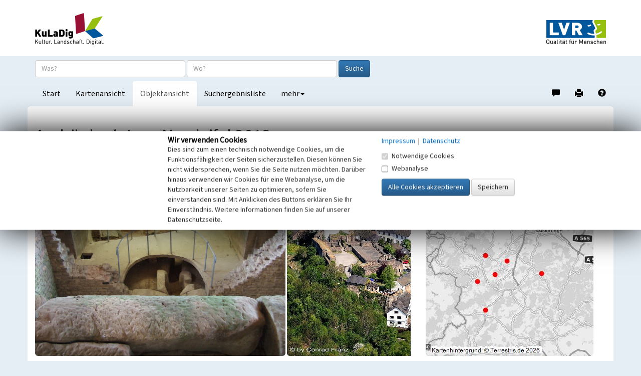

--- FILE ---
content_type: text/html; charset=utf-8
request_url: https://www.kuladig.de/Objektansicht/SWB-224165
body_size: 50066
content:



<!DOCTYPE html>
<html lang="de">
<head>
    <meta charset="utf-8">
    <meta http-equiv="X-UA-Compatible" content="IE=edge">
    <meta name="viewport" content="width=device-width, initial-scale=1">


        <meta name="Description" content="Der Landschaftsverband Rheinland und die beteiligten St&#228;dte und Gemeinden im Kreis Euskirchen veranstalten am jeweils ersten Sonntag im Oktober die Arch&#228;ologietour Nordeifel - eine Reise durch die Zeiten. Fachleute bieten F&#252;hrungen an Denkm&#228;lern und arch&#228;ologischen Fundstellen an.">

        <meta name="Keywords" content="Bodendenkmal">




    <title>Arch&#228;ologietour Nordeifel 2013 | Objektansicht</title>

    <link rel="shortcut icon" type="image/x-icon" href="/favicon.ico" />

    <script>
        var autoCompleteKuladigObjeketUrl = '/api/AutoComplete/KuladigObjekte?CheckAppFreigabe=False';
        var autoCompleteVerwaltungsgrenzenUrl = '/api/AutoComplete/Verwaltungsgrenzen';

        function loginTokenOnDragStart(event) {
            var isIe = window.document.documentMode;

            if (!isIe) {
                var token = $(event.target).data('token');
                event.dataTransfer.setData('Text', token);
            }
        }

        function loginTokenOnClick(event) {
            var isIe = window.document.documentMode;

            if (isIe > 0) {
                var token = $(event.target).data('token');
                window.clipboardData.setData('Text', token);
                alert("Das 'Token' wurde in die Zwischenablage kopiert!");
            }
        }
    </script>
    <link href="/Content/css/bootstrap.min.css" rel="stylesheet"/>
<link href="/Content/css/bootstrap-theme.min.css" rel="stylesheet"/>

    <link href="/Content/css/fonts.css" rel="stylesheet"/>
<link href="/Content/css/kuladig.css" rel="stylesheet"/>

    <link href="/Content/css/cookiebar.css" rel="stylesheet"/>

    <!-- HTML5 shim and Respond.js for IE8 support of HTML5 elements and media queries -->
    <!--[if lt IE 9]>
        <script src="/Scripts/html5shiv.min.js"></script>
<script src="/Scripts/respond.min.js"></script>

    <![endif]-->
    <script src="/Scripts/jquery-3.5.1.min.js"></script>

    <script src="/Scripts/bootstrap.min.js"></script>

    <script src="/Scripts/bootstrap3-typeahead.min.js"></script>
<script src="/Scripts/jquery.placeholder.min.js"></script>

    <script src="/Scripts/EinfacheSuche/EinfacheSuche.js"></script>

    <script src="/Scripts/cookiebar.js"></script>


    <script>
        $(function () {

            var offset = 250;
            var duration = 300;
            jQuery(window).scroll(function () {
                if (jQuery(this).scrollTop() > offset) {
                    jQuery('.back-to-top').fadeIn(duration);
                } else {
                    jQuery('.back-to-top').fadeOut(duration);
                }
            });

            jQuery('.back-to-top').click(function (event) {
                event.preventDefault();
                jQuery('html, body').animate({ scrollTop: 0 }, duration);
                return false;
            });
        });
    </script>

    
        <meta name="apple-itunes-app" content="app-id=1180996895, app-argument=kuladig://objekt/SWB-224165">
<script src="/Scripts/app-support.js?v=638924095323855478"></script>
        <script>
            $(function() {
                if (kuladigAppSupport.isMobile && !kuladigAppSupport.safari) {
                    var cookieValue = checkCookie('openinapp');

                    if (cookieValue != 'never') {
                        if (cookieValue == 'always') {
                            openInApp();
                        } else {
                            $('#openInAppModal').modal('show').on('hide.bs.modal', function(e) {
                                if($('#cbAlwaysOpenInApp').is(':checked')){
                                    createCookie('openinapp', 'always', 90);
                                } else if ($('#cbDontShowOpenInApp').is(':checked')) {
                                    createCookie('openinapp', 'never', 90);
                                }
                            });
                        }
                    }
                }
            });

            function openInApp() {
                var appUrl = 'kuladig://objekt/SWB-224165';
                kuladigAppSupport.openApp(appUrl);
            }
        </script>

    <link rel="canonical" href="https://www.kuladig.de/Objektansicht/SWB-224165" />
    <link href="/Content/css/shariff.complete.css" rel="stylesheet">



        <script>
            $(document).ready(function() {
                var mediaElementPlayers = [];

                var carousel = $('#modalCarousel').carousel({ interval: false });

                carousel.on('slide.bs.carousel', function(e) {
                    var index = $(e.relatedTarget).attr('data-slide-index');
                    $('#modalheaderseite').html('Nr. ' + (parseInt(index) + 1) + ' von 7');

                    for (var i = 0; i < mediaElementPlayers.length; i++) {
                        mediaElementPlayers[i].pause();
                    }
                });

                $('.mediagallery li.enlarge').click(function() {
                    var idx = $(this).index();
                    var id = parseInt(idx);
                    $('#myModal').modal('show').on('hide.bs.modal', function(e) {
                        for (var i = 0; i < mediaElementPlayers.length; i++) {
                            mediaElementPlayers[i].pause();
                        }
                    });
                    $('#modalheaderseite').html('Nr. ' + (id + 1) + ' von 7');
                    $('#modalCarousel').carousel(id);
                });


            });
        </script>

</head>

<body>
    <a id="Seitenanfang"></a>
    <nav class="navbar navbar-default navbar-static-top">
        <div class="container-fluid logobar hidden-xs">
            <div class="container">
                <a href="/" title="Ruft die Startseite von KuLaDig auf"><img class="pull-left" src="/Content/img/Logos/KuLaDig_Logo.png" alt="Logo KuLaDig" style="margin-top:26px;" height="64" width="138"></a>
                <a href="http://www.lvr.de/" target="_blank" title="Informationen zum Landschaftsverband Rheinland"> <img class="pull-right" src="/Content/img/Logos/LVR_Logo.png" alt="Logo LVR" style="margin-top:40px; margin-bottom:24px;" height="48" width="119"></a>
            </div>
        </div>
        <div class="container">
            <div class="navbar-header logobar">
                <button type="button" class="navbar-toggle collapsed" data-toggle="collapse" data-target="#kuladignavbar" aria-expanded="false">
                    <span class="sr-only">Toggle navigation</span>
                    <span class="icon-bar"></span>
                    <span class="icon-bar"></span>
                    <span class="icon-bar"></span>
                </button>
                <a href="#" class="visible-xs-inline"><img class="navbar-brand" src="/Content/img/Logos/kuladig_logo_small.png" alt="Logo KuLaDig klein"></a>
            </div>
            <div class="collapse navbar-collapse" id="kuladignavbar">
                <div class="row search-row">
<form action="/Ergebnisliste/SimpleSearch" class="navbar-form" method="post" role="search">                        <div class="form-group">
                            <input type="text" class="form-control" id="Suchtext" name="Suchtext" placeholder="Was?" autocomplete="off" title="Objektname oder Suchbegriff / Schlagwort eingeben">
                            <input type="text" class="form-control" id="Verwaltungsgrenze" name="Verwaltungsgrenze" placeholder="Wo?"
                                   autocomplete="off" title="Ort eingeben oder aus der angebotenen Liste auswählen">
                            <button type="submit" class="btn btn-primary" title="Startet die Suche">Suche</button>
                            <input type="hidden" id="ProjectModel" name="ProjectModel">
                        </div>
</form>                </div>
                <ul class="nav navbar-nav">

                    
        <li  title="Wechselt zur Startseite"><a href="/">Start</a></li>
    <li  title="Wechselt zur Kartenansicht"><a href="/Karte/SWB-224165">Kartenansicht</a></li>
    <li class="active" title="Wechselt zur Objektansicht"><a href="/Objektansicht">Objektansicht</a></li>
    <li  title="Wechselt zur Suchergebnisliste"><a href="/Ergebnisliste">Suchergebnisliste</a></li>



                    <li class="dropdown">
                        <a href="#" class="dropdown-toggle" data-toggle="dropdown" role="button" aria-haspopup="true" aria-expanded="false" title="Wechselt zur Hilfe oder Anmeldung">mehr<span class="caret"></span></a>
                        <ul class="dropdown-menu">
                            <li><a href="/Hilfe/index.html?objektansicht.htm" target="_blank">Hilfe</a></li>
                            <li role="separator" class="divider"></li>
                                <li><a href="/Auth/Login">anmelden</a></li>
                                                    </ul>
                    </li>
                </ul>
                <ul class="nav navbar-nav navbar-right">
                    <li>
                        <a href="/Hinweis?extid=SWB-224165" title="Mitmachen/Hinweis geben" style="padding-bottom: 14px;">
                            <span class="glyphicon glyphicon-comment" aria-hidden="true"></span><span class="sr-only">Hinweis zu diesem Objekt geben</span>
                        </a>
                    </li>
                    
    <li>
        <a href="/Objektansicht/Drucken/SWB-224165" title="Erzeugt ein PDF-Dokument" style="padding-bottom: 14px;">
            <span class="glyphicon glyphicon-print" aria-hidden="true"></span><span class="sr-only">Drucken</span>
        </a>
    </li>

                    <li>
                        <a href="/Hilfe/index.html?objektansicht.htm" target="_blank" title="Ruft die Hilfeseite auf" style="padding-bottom: 14px;">
                            <span class="glyphicon glyphicon-question-sign" aria-hidden="true"></span><span class="sr-only">Hilfe</span>
                        </a>
                    </li>
                </ul>
            </div>
        </div>
    </nav>

    





<div class="container content">





<div class="row">
    <div class="col-xs-12">
        <div class="headlines">
            <h1>Arch&#228;ologietour Nordeifel 2013</h1>

            <h5>
                Schlagwörter:
                <small>
                    

    <span class="schlagwort">
        <ul>
                <li><a href="http://lvr.vocnet.org/wnk/wk000387" target="_blank" title="Öffnet den LVR-Thesaurus Wortnetz Kultur in einem neuen Fenster">Bodendenkmal</a></li>
        </ul>
    </span>



                </small>
            </h5>
            <h5>
                Fachsicht(en):
                <small>Kulturlandschaftspflege, Arch&#228;ologie</small>
            </h5>
        </div>
    </div>
</div>

<div class="row">
        <div class="col-xs-12 col-md-8">

<ul class="mediagallery">
        <li class="enlarge">
            <figure>
                    <img src="/api/Media/Vespa?token=[base64]%28%28" alt="Brunnenstube Klausbrunnen in Mechernich-Kallmuth (2013)" class="img-rounded img-responsive enlarge">
                    <figcaption>
                        <h4>Brunnenstube Klausbrunnen in Mechernich-Kallmuth (2013)</h4>
                        <dl>
                                <dt>Copyright-Hinweis:</dt>
                                <dd>Hoppe, Wiebke / LVR-Amt f&#252;r Bodendenkmalpflege im Rheinland</dd>
                                                            <dt>Fotograf/Urheber:</dt>
                                <dd>Hoppe, Wiebke</dd>
                            <dt>Medientyp:</dt>
                            <dd>Bild</dd>
                        </dl>
                            <div class="click-message">Anklicken öffnet eine größere Vorschau in Galerieansicht</div>
                    </figcaption>
            </figure>
        </li>
        <li class="enlarge">
            <figure>
                    <img src="/api/Media/Vespa?token=[base64]%28%28" alt="Luftbild mit der Burg und der Burgsiedlung Reifferscheid in Hellenthal (2007)." class="img-rounded img-responsive enlarge">
                    <figcaption>
                        <h4>Luftbild mit der Burg und der Burgsiedlung Reifferscheid in Hellenthal (2007).</h4>
                        <dl>
                                <dt>Copyright-Hinweis:</dt>
                                <dd>Franz, Conrad</dd>
                                                            <dt>Fotograf/Urheber:</dt>
                                <dd>Conrad Franz</dd>
                            <dt>Medientyp:</dt>
                            <dd>Bild</dd>
                        </dl>
                            <div class="click-message">Anklicken öffnet eine größere Vorschau in Galerieansicht</div>
                    </figcaption>
            </figure>
        </li>
        <li class="enlarge">
            <figure>
                    <img src="/api/Media/Vespa?token=[base64]%28%28" alt="Grabsteine auf dem j&#252;dischen Friedhof an der K&#246;lner Stra&#223;e in Schleiden-Gem&#252;nd (2013)" class="img-rounded img-responsive enlarge">
                    <figcaption>
                        <h4>Grabsteine auf dem j&#252;dischen Friedhof an der K&#246;lner Stra&#223;e in Schleiden-Gem&#252;nd (2013)</h4>
                        <dl>
                                <dt>Copyright-Hinweis:</dt>
                                <dd>Hoppe, Wiebke / LVR-Amt f&#252;r Bodendenkmalpflege im Rheinland</dd>
                                                            <dt>Fotograf/Urheber:</dt>
                                <dd>Hoppe, Wiebke</dd>
                            <dt>Medientyp:</dt>
                            <dd>Bild</dd>
                        </dl>
                            <div class="click-message">Anklicken öffnet eine größere Vorschau in Galerieansicht</div>
                    </figcaption>
            </figure>
        </li>
        <li class="enlarge">
            <figure>
                    <img src="/api/Media/Vespa?token=[base64]%28%28" alt="Innenraum der Wallfahrtskapelle St. Michael auf dem Michelsberg in Bad M&#252;nstereifel (2013)" class="img-rounded img-responsive enlarge">
                    <figcaption>
                        <h4>Innenraum der Wallfahrtskapelle St. Michael auf dem Michelsberg in Bad M&#252;nstereifel (2013)</h4>
                        <dl>
                                <dt>Copyright-Hinweis:</dt>
                                <dd>Weber, Claus, LVR-Amt f&#252;r Bodendenkmalpflege im Rheinland</dd>
                                                            <dt>Fotograf/Urheber:</dt>
                                <dd>Weber, Claus</dd>
                            <dt>Medientyp:</dt>
                            <dd>Bild</dd>
                        </dl>
                            <div class="click-message">Anklicken öffnet eine größere Vorschau in Galerieansicht</div>
                    </figcaption>
            </figure>
        </li>
        <li class="enlarge">
            <figure>
                    <img src="/api/Media/Vespa?token=[base64]" alt="Karte: &quot;Grenzen der Herrschaften: Wildenburg, Reifferscheid u. Steinfeld, bei Tiefenbach Gillenberg u. Kreckel nach den Grenzbeg&#228;ngen von 1785.&quot;, Ausschnitt aus der &quot;Karte der politischen und administrativen Eintheilung der heutigen preussischen Rheinprovinz f&#252;r das Jahr 1789&quot; (Geschichtlicher Atlas der Rheinprovinz von Wilhelm Fabricius, Blatt V, Wetzlar, 1894)." class="img-rounded img-responsive enlarge">
                    <figcaption>
                        <h4>Karte: &quot;Grenzen der Herrschaften: Wildenburg, Reifferscheid u. Steinfeld, bei Tiefenbach Gillenberg u. Kreckel nach den Grenzbeg&#228;ngen von 1785.&quot;, Ausschnitt aus der &quot;Karte der politischen und administrativen Eintheilung der heutigen preussischen Rheinprovinz f&#252;r das Jahr 1789&quot; (Geschichtlicher Atlas der Rheinprovinz von Wilhelm Fabricius, Blatt V, Wetzlar, 1894).</h4>
                        <dl>
                                <dt>Copyright-Hinweis:</dt>
                                <dd>Fabricius, Wilhelm / gemeinfrei</dd>
                                                            <dt>Fotograf/Urheber:</dt>
                                <dd>Wilhelm Fabricius</dd>
                            <dt>Medientyp:</dt>
                            <dd>Bild</dd>
                        </dl>
                            <div class="click-message">Anklicken öffnet eine größere Vorschau in Galerieansicht</div>
                    </figcaption>
            </figure>
        </li>
        <li class="enlarge">
            <figure>
                    <img src="/api/Media/Vespa?token=[base64]%28%28" alt="Die Decke des gesprengten Bunkers in Z&#252;lpich-Langendorf (2013)." class="img-rounded img-responsive enlarge">
                    <figcaption>
                        <h4>Die Decke des gesprengten Bunkers in Z&#252;lpich-Langendorf (2013).</h4>
                        <dl>
                                <dt>Copyright-Hinweis:</dt>
                                <dd>Mentzel, Ingrid / LVR-Amt f&#252;r Bodendenkmalpflege im Rheinland</dd>
                                                            <dt>Fotograf/Urheber:</dt>
                                <dd>Ingrid Mentzel</dd>
                            <dt>Medientyp:</dt>
                            <dd>Bild</dd>
                        </dl>
                            <div class="click-message">Anklicken öffnet eine größere Vorschau in Galerieansicht</div>
                    </figcaption>
            </figure>
        </li>
        <li class="enlarge">
            <figure>
                    <img src="/api/Media/Vespa?token=[base64]%28%28" alt="Ausschnitt der Kulturlandschaft Nordeifel mit dem Kloster Steinfeld in der Bildmitte (2000)." class="img-rounded img-responsive enlarge">
                    <figcaption>
                        <h4>Ausschnitt der Kulturlandschaft Nordeifel mit dem Kloster Steinfeld in der Bildmitte (2000).</h4>
                        <dl>
                                <dt>Copyright-Hinweis:</dt>
                                <dd>LVR-Amt f&#252;r Denkmalpflege im Rheinland</dd>
                                                            <dt>Fotograf/Urheber:</dt>
                                <dd>unbekannt</dd>
                            <dt>Medientyp:</dt>
                            <dd>Bild</dd>
                        </dl>
                            <div class="click-message">Anklicken öffnet eine größere Vorschau in Galerieansicht</div>
                    </figcaption>
            </figure>
        </li>
</ul>
<div class="modal fade" id="myModal" role="dialog" tabindex="-1">
    <div class="modal-dialog modal-lg">
        <div class="modal-content">
            <div class="modal-header">
                <a href="#modalCarousel" data-slide="prev" class="btn btn-default pull-left"><i class="glyphicon glyphicon-chevron-left"></i></a>
                <a href="#modalCarousel" class="btn btn-default pull-right" style="float: right;" data-slide="next"><i class="glyphicon glyphicon-chevron-right"></i></a>
                <h4 id="modalheaderseite" class="modal-title text-center"></h4>
            </div>
            <div class="modal-body">
                <div id="modalCarousel" class="carousel">
                    <div class="carousel-inner">
                            <figure class="item active" data-slide-index="0">
                                        <img class="img-responsive img-rounded" alt="Brunnenstube Klausbrunnen in Mechernich-Kallmuth (2013)" src="/api/Media/Vespa?token=[base64]%28">

                                <figcaption>
                                    <h4>Die Bild zeigt einen Blick in die rekonstruierte Brunnenstube &quot;Klausbrunnen&quot; in Mechernich-Kallmuth (2013)</h4>
                                    <dl>
                                            <dt>Copyright-Hinweis:</dt>
                                            <dd>Hoppe, Wiebke / LVR-Amt f&#252;r Bodendenkmalpflege im Rheinland</dd>
                                                                                    <dt>Fotograf/Urheber:</dt>
                                            <dd>Hoppe, Wiebke</dd>
                                        <dt>Medientyp:</dt>
                                        <dd>Bild</dd>
                                    </dl>
                                </figcaption>
                            </figure>
                            <figure class="item" data-slide-index="1">
                                        <img class="img-responsive img-rounded" alt="Luftbild mit der Burg und der Burgsiedlung Reifferscheid in Hellenthal (2007)." src="/api/Media/Vespa?token=[base64]%28">

                                <figcaption>
                                    <h4>Luftbild mit der Burg und der Burgsiedlung Reifferscheid in Hellenthal (2007).</h4>
                                    <dl>
                                            <dt>Copyright-Hinweis:</dt>
                                            <dd>Franz, Conrad</dd>
                                                                                    <dt>Fotograf/Urheber:</dt>
                                            <dd>Conrad Franz</dd>
                                        <dt>Medientyp:</dt>
                                        <dd>Bild</dd>
                                    </dl>
                                </figcaption>
                            </figure>
                            <figure class="item" data-slide-index="2">
                                        <img class="img-responsive img-rounded" alt="Grabsteine auf dem j&#252;dischen Friedhof an der K&#246;lner Stra&#223;e in Schleiden-Gem&#252;nd (2013)" src="/api/Media/Vespa?token=[base64]%28">

                                <figcaption>
                                    <h4>Grabsteine auf dem j&#252;dischen Friedhof an der K&#246;lner Stra&#223;e in Schleiden-Gem&#252;nd (2013).</h4>
                                    <dl>
                                            <dt>Copyright-Hinweis:</dt>
                                            <dd>Hoppe, Wiebke / LVR-Amt f&#252;r Bodendenkmalpflege im Rheinland</dd>
                                                                                    <dt>Fotograf/Urheber:</dt>
                                            <dd>Hoppe, Wiebke</dd>
                                        <dt>Medientyp:</dt>
                                        <dd>Bild</dd>
                                    </dl>
                                </figcaption>
                            </figure>
                            <figure class="item" data-slide-index="3">
                                        <img class="img-responsive img-rounded" alt="Innenraum der Wallfahrtskapelle St. Michael auf dem Michelsberg in Bad M&#252;nstereifel (2013)" src="/api/Media/Vespa?token=[base64]%28">

                                <figcaption>
                                    <h4>Das Bild zeigt den Innenraum der Wallfahrtskapelle St. Michael auf dem Michelsberg in Bad M&#252;nstereifel (2013)</h4>
                                    <dl>
                                            <dt>Copyright-Hinweis:</dt>
                                            <dd>Weber, Claus, LVR-Amt f&#252;r Bodendenkmalpflege im Rheinland</dd>
                                                                                    <dt>Fotograf/Urheber:</dt>
                                            <dd>Weber, Claus</dd>
                                        <dt>Medientyp:</dt>
                                        <dd>Bild</dd>
                                    </dl>
                                </figcaption>
                            </figure>
                            <figure class="item" data-slide-index="4">
                                        <img class="img-responsive img-rounded" alt="Karte: &quot;Grenzen der Herrschaften: Wildenburg, Reifferscheid u. Steinfeld, bei Tiefenbach Gillenberg u. Kreckel nach den Grenzbeg&#228;ngen von 1785.&quot;, Ausschnitt aus der &quot;Karte der politischen und administrativen Eintheilung der heutigen preussischen Rheinprovinz f&#252;r das Jahr 1789&quot; (Geschichtlicher Atlas der Rheinprovinz von Wilhelm Fabricius, Blatt V, Wetzlar, 1894)." src="/api/Media/Vespa?token=[base64]%28%28">

                                <figcaption>
                                    <h4>Karte: &quot;Grenzen der Herrschaften: Wildenburg, Reifferscheid u. Steinfeld, bei Tiefenbach Gillenberg u. Kreckel nach den Grenzbeg&#228;ngen von 1785.&quot;, Ausschnitt aus der &quot;Karte der politischen und administrativen Eintheilung der heutigen preussischen Rheinprovinz f&#252;r das Jahr 1789&quot; (Geschichtlicher Atlas der Rheinprovinz von Wilhelm Fabricius, Blatt V, Wetzlar, 1894).</h4>
                                    <dl>
                                            <dt>Copyright-Hinweis:</dt>
                                            <dd>Fabricius, Wilhelm / gemeinfrei</dd>
                                                                                    <dt>Fotograf/Urheber:</dt>
                                            <dd>Wilhelm Fabricius</dd>
                                        <dt>Medientyp:</dt>
                                        <dd>Bild</dd>
                                    </dl>
                                </figcaption>
                            </figure>
                            <figure class="item" data-slide-index="5">
                                        <img class="img-responsive img-rounded" alt="Die Decke des gesprengten Bunkers in Z&#252;lpich-Langendorf (2013)." src="/api/Media/Vespa?token=[base64]%28">

                                <figcaption>
                                    <h4>Die Decke des gesprengten Bunkers in Z&#252;lpich-Langendorf (2013).</h4>
                                    <dl>
                                            <dt>Copyright-Hinweis:</dt>
                                            <dd>Mentzel, Ingrid / LVR-Amt f&#252;r Bodendenkmalpflege im Rheinland</dd>
                                                                                    <dt>Fotograf/Urheber:</dt>
                                            <dd>Ingrid Mentzel</dd>
                                        <dt>Medientyp:</dt>
                                        <dd>Bild</dd>
                                    </dl>
                                </figcaption>
                            </figure>
                            <figure class="item" data-slide-index="6">
                                        <img class="img-responsive img-rounded" alt="Ausschnitt der Kulturlandschaft Nordeifel mit dem Kloster Steinfeld in der Bildmitte (2000)." src="/api/Media/Vespa?token=[base64]%28">

                                <figcaption>
                                    <h4>Ausschnitt der Kulturlandschaft Nordeifel mit dem Kloster Steinfeld in der Bildmitte (2000).</h4>
                                    <dl>
                                            <dt>Copyright-Hinweis:</dt>
                                            <dd>LVR-Amt f&#252;r Denkmalpflege im Rheinland</dd>
                                                                                    <dt>Fotograf/Urheber:</dt>
                                            <dd>unbekannt</dd>
                                        <dt>Medientyp:</dt>
                                        <dd>Bild</dd>
                                    </dl>
                                </figcaption>
                            </figure>
                    </div>

                </div>
            </div>
            <div class="modal-footer">
                <button class="btn btn-primary" data-dismiss="modal">Schließen</button>
            </div>
        </div>
    </div>
</div>

            <article>
                
                    <a class="btn btn-default" role="button" href="/Objektansicht/AddSeitwaerts/SWB-224165" title="Verwandte Objekte zum aktuellen Ergebnisspeicher hinzufügen">
                        <span class="glyphicon glyphicon-transfer" aria-hidden="true"></span>
                    </a>

                    <figure class="article-logo">
                        <figcaption>LVR-Projekt</figcaption>
                        <a href="http://www.bodendenkmalpflege.lvr.de/de/bodendenkmal/archaeoregion_test/archaeoregion_test_teaser.html" target="_blank" title="Kooperationspartner von KuLaDig">
                            <img src="/api/Media/Logo/64" alt="ArchaeoRegion Nordeifel">
                        </a>
                    </figure>
                
               

                Der Landschaftsverband Rheinland und die beteiligten Städte und Gemeinden im Kreis Euskirchen veranstalten am jeweils ersten Sonntag im Oktober die Archäologietour Nordeifel - eine Reise durch die Zeiten. Fachleute bieten Führungen an Denkmälern und archäologischen Fundstellen an.<br>Im Jahr 2013 waren dies<br><br><ul class="bblist"><li>Jüdischer Friedhof in Schleiden-Gemünd<br>   </li><li>Prämonstratenserabtei Steinfeld in Kall<br>   </li><li>Brunnenstube „Klausbrunnen“ der römischen Eifelwasserleitung bei Mechernich-Kallmuth<br>   </li><li>Michelsberg und Kapelle Sankt Michael bei Bad Münstereifel-Mahlberg<br>   </li><li>Kalksteinbruch in Dahlem-Baasem<br>   </li><li>Burg Reifferscheid in Hellenthal<br>   </li><li>Bunker der „Luftverteidigungszone West“ bei Zülpich-Langendorf</li></ul><br>(LVR-Amt für Bodendenkmalpflege im Rheinland, 2013)<br><br><strong>Internet</strong><br><a href="http://www.bodendenkmalpflege.lvr.de/de/aktuelles/veranstaltungen/tour_nordeifel.html" target="_blank" title="Öffnet die Verknüpfung in einem neuen Fenster">www.bodendenkmalpflege.lvr.de</a>: Archäologietour Nordeifel (abgerufen 24.11.2015)
            </article>
            
            <!--
<section class="share">
	<div class="shariff" 
	     data-services="[&quot;facebook&quot;,&quot;twitter&quot;,&quot;whatsapp&quot;,&quot;mail&quot;]"
	     data-mail-body="Link: {url}" 
	     data-mail-subject="Post von KuLaDig" 
	     data-mail-url="mailto:"></div>
</section>
-->



            <section class="infobereich">
                <h4>Arch&#228;ologietour Nordeifel 2013</h4>
                <dl class="dl-horizontal">
                        <dt>Schlagwörter</dt>
                        <dd>

    <span class="schlagwort">
        <ul>
                <li><a href="http://lvr.vocnet.org/wnk/wk000387" target="_blank" title="Öffnet den LVR-Thesaurus Wortnetz Kultur in einem neuen Fenster">Bodendenkmal</a></li>
        </ul>
    </span>


</dd>


                        <dt>Fachsichten</dt>
                        <dd>Kulturlandschaftspflege, Arch&#228;ologie</dd>

                </dl>
            </section>

            <section class="infobereich">
                <h4>Empfohlene Zitierweise</h4>
                <dl class="dl-horizontal">
                        <dt>Urheberrechtlicher Hinweis</dt>
                        <dd>Der hier pr&#228;sentierte Inhalt ist urheberrechtlich gesch&#252;tzt. Die angezeigten Medien unterliegen m&#246;glicherweise zus&#228;tzlichen urheberrechtlichen Bedingungen, die an diesen ausgewiesen sind.</dd>
                    <dt>Empfohlene Zitierweise</dt>
                    <dd> „Arch&#228;ologietour Nordeifel 2013”. In: KuLaDig, Kultur.Landschaft.Digital. URL: <a href="https://www.kuladig.de/Objektansicht/SWB-224165">https://www.kuladig.de/Objektansicht/SWB-224165</a>&nbsp;(Abgerufen: 2. Februar 2026)</dd>
                </dl>
            </section>
        </div>
        <aside class="col-xs-12 col-md-4">
                <div class="row">
                    <div class="col-xs-12">
                        <a href="/Karte/SWB-224165" title="Wechselt zur Kartenansicht"><img class="img-responsive img-rounded" 
                                     src="/staticMap/SWB-224165" alt="kartenausschnitt"></a>
                    </div>
                </div>
            <div class="row marginalspalte">
                


<div class="col-xs-12">

            <h3>Zugehörige Objekte <span class="badge">7</span></h3>
        <ol class="media-list">
                <li class="media">
                    <div class="media-body">
                        <a class="media-heading" href="/Objektansicht/O-UM-20130327-0016" title="Wechselt zur Ansicht dieses Objekts">Brunnenstube „Klausbrunnen“ des R&#246;merkanals bei Kallmuth</a>
                        <br />Beginn 80 bis 90, Ende 270 bis 280
                        <br />
                    </div>
                    <div class="media-right media-middle">
                        <img src="/api/ErgebnislisteImg/xiJKe0rcxWnOYsJJzw9TCT5F9Tx5my4k0QMC5iDoAOxthUR4Dcqkgfnzh7ivDO9X" alt="Vorschaubild" class="media-object img-rounded" />
                    </div>
                </li>
                <li class="media">
                    <div class="media-body">
                        <a class="media-heading" href="/Objektansicht/O-UM-20130904-0004" title="Wechselt zur Ansicht dieses Objekts">Bunker der &quot;Luftverteidigungszone West&quot; bei Langendorf</a>
                        <br />Beginn 1938 bis 1945
                        <br />
                    </div>
                    <div class="media-right media-middle">
                        <img src="/api/ErgebnislisteImg/xiJKe0rcxWnOYsJJzw9TCU592yfxM6dLFs4vVNxtYaHXXidBCeiELvk12yGsV-kR" alt="Vorschaubild" class="media-object img-rounded" />
                    </div>
                </li>
                <li class="media">
                    <div class="media-body">
                        <a class="media-heading" href="/Objektansicht/O-UM-20130904-0003" title="Wechselt zur Ansicht dieses Objekts">Burg Reifferscheid</a>
                        <br />Beginn 1106
                        <br />
                    </div>
                    <div class="media-right media-middle">
                        <img src="/api/ErgebnislisteImg/xiJKe0rcxWnOYsJJzw9TCU592yfxM6dLFs4vVNxtYaGI5jtJXUOdXaFeqib3H5Z8" alt="Vorschaubild" class="media-object img-rounded" />
                    </div>
                </li>
                <li class="media">
                    <div class="media-body">
                        <a class="media-heading" href="/Objektansicht/O-12305-20110620-12" title="Wechselt zur Ansicht dieses Objekts">J&#252;discher Friedhof Gem&#252;nd</a>
                        <br />Beginn 1845
                        <br />
                    </div>
                    <div class="media-right media-middle">
                        <img src="/api/ErgebnislisteImg/yTSbKh81LT8G5Oev5vxaNQbzUaawa19mRgMx8lOQkz8D_5jbYhonKFen8yW6tqko" alt="Vorschaubild" class="media-object img-rounded" />
                    </div>
                </li>
                <li class="media">
                    <div class="media-body">
                        <a class="media-heading" href="/Objektansicht/O-UM-20130904-0002" title="Wechselt zur Ansicht dieses Objekts">Kalksteinbruch in Baasem</a>
                        <br />Beginn -390000000
                        <br />
                    </div>
                    <div class="media-right media-middle">
                        <img src="/api/ErgebnislisteImg/xiJKe0rcxWnOYsJJzw9TCU592yfxM6dLFs4vVNxtYaFDYK_XWJ8o_hjc3wobhFQs" alt="Vorschaubild" class="media-object img-rounded" />
                    </div>
                </li>
                <li class="media">
                    <div class="media-body">
                        <a class="media-heading" href="/Objektansicht/O-UM-20130904-0001" title="Wechselt zur Ansicht dieses Objekts">Michelsberg und Kapelle Sankt Michael bei Mahlberg</a>
                        <br />Beginn 1300 bis 1350
                        <br />
                    </div>
                    <div class="media-right media-middle">
                        <img src="/api/ErgebnislisteImg/xiJKe0rcxWnOYsJJzw9TCU592yfxM6dLFs4vVNxtYaF9peYdfZqXZzbSlJHdDbb9" alt="Vorschaubild" class="media-object img-rounded" />
                    </div>
                </li>
                <li class="media">
                    <div class="media-body">
                        <a class="media-heading" href="/Objektansicht/O-13265-20110712-11" title="Wechselt zur Ansicht dieses Objekts">Pr&#228;monstratenserabtei Steinfeld</a>
                        <br />Beginn 1100 bis 1126, Ende 1802
                        <br />
                    </div>
                    <div class="media-right media-middle">
                        <img src="/api/ErgebnislisteImg/-9oV6mqYWZL3ECG76azGoUB9THx7FJBB5frQViL7Bavn13mbkfqLkc9h7dDw3a8d" alt="Vorschaubild" class="media-object img-rounded" />
                    </div>
                </li>
        </ol>
</div>

            </div>
        </aside>
    </div>

        <div class="modal fade" tabindex="-1" role="dialog" id="openInAppModal">
            <div class="modal-dialog" role="document">
                <div class="modal-content">
                    <div class="modal-header gnampf" style="margin-top: -2px;">
                        <button type="button" class="close" data-dismiss="modal" aria-label="Close"><span aria-hidden="true">&times;</span></button>
                        <h4 class="modal-title">In App öffnen</h4>
                    </div>
                    <div class="modal-body">
                        <p>Möchten Sie dieses Objekt in der Kuladig-App öffnen?</p>

                        <div class="checkbox">
                            <label aria-label="zukünftig Objekte immer direkt in der Kuladig-App öffnen">
                                <input type="checkbox" id="cbAlwaysOpenInApp">
                                zukünftig Objekte immer in Kuladig-App öffnen
                            </label>
                        </div>

                        <div class="checkbox">
                            <label aria-label="nicht mehr fragen">
                                <input type="checkbox" id="cbDontShowOpenInApp">
                                nicht mehr fragen
                            </label>
                        </div>
                    </div>
                    <div class="modal-footer">
                        <button type="button" class="btn btn-default" onclick="openInApp();" data-dismiss="modal">In App öffnen</button>
                        <button type="button" class="btn btn-default" data-dismiss="modal">Schließen</button>
                    </div>
                </div>
            </div>
        </div>

    <script src="/Scripts/shariff.min.js"></script>
</div>


    
<footer>
    <div class="container-fluid">
        <ul class="footerlinks container">
            <li><a href="https://www.lvr.de/de/nav_main/kultur/kulturlandschaft/unsere_themen/kuladignw/presse_5/presse_6.jsp" target="_blank" title="Informationen und Pressematerial zu KuLaDig">Informationsmaterial</a></li>
            <li><a href="https://www.lvr.de/de/nav_main/kultur/kulturlandschaft/unsere_themen/kuladignw/partner/partner_1.jsp" target="_blank" title="Kooperationspartner von KuLaDig">Partner</a></li>
            <li><a href="https://www.lvr.de/de/nav_main/kultur/kulturlandschaft/unsere_themen/kuladignw/kontakt_12/kontakt_13.jsp" target="_blank" title="Kontaktinformationen zu KuLaDig">Kontakt</a></li>
            <li><a href="/Impressum" target="_blank" title="Impressum">Impressum</a></li>
            <li><a href="/Datenschutz" target="_blank" title="Datenschutz">Datenschutz</a></li>
            <li><a href="/Barrierefreiheit" target="_blank" title="Erklärung zur Barrierefreiheit">Erkl&#228;rung zur Barrierefreiheit</a></li>
            <li>
                <a href="/Hinweis?extid=SWB-224165"
                   title="Mitmachen/Hinweis geben"><span><i class="glyphicon glyphicon-comment"></i> Mitmachen</span></a>
            </li>
        </ul>
        <ul class="footerlinks container" style="padding-top: 0;">
            <li>Copyright © <a target="_blank" href="http://www.lvr.de/" title="Informationen zum Landschaftsverband Rheinland">LVR</a></li>
            <li>Version: 4.52.0</li>
        </ul>
    </div>
    <div class="container footerlogos" style="width: 100%;">
        <ul>
            <li><a target="_blank" href="http://www.lvr.de/"><img src="/Content/img/Logos/LVR_Logo.png" alt="Informationen zum Landschaftsverband Rheinland" title="Informationen zum Landschaftsverband Rheinland"></a></li>
            <li><a target="_blank" href="https://denkmal.hessen.de/"><img src="/Content/img/Logos/Logo-Hessen.gif" alt="Informationen zum Landesamt für Denkmalpflege Hessen" title="Informationen zum Landesamt für Denkmalpflege Hessen"></a></li>
            <li><a target="_blank" href="https://www.schleswig-holstein.de/DE/Landesregierung/ALSH/alsh_node.html"><img src="/Content/img/Logos/Logo-SH.png" alt="Informationen zum archäologisches Landesamt Schleswig-Holstein" title="Informationen zum archäologisches Landesamt Schleswig-Holstein"></a></li>
            <li><a target="_blank" href="https://sgdsued.rlp.de/"><img src="/Content/img/Logos/Logo-RP.png" alt="Informationen zum Ministerium des Inneren und für Sport Rheinland-Pfalz" title="Informationen zum Ministerium des Inneren und für Sport Rheinland-Pfalz"></a></li>
            <li><a target="_blank" href="http://www.rheinischer-verein.de/"><img src="/Content/img/Logos/rheinischer_verein_Farbe.gif" alt="Logo Rheinischer Verein für Denkmalpflege und Landschaftsschutz" title="Informationen zum Rheinischen Verein für Denkmalpflege und Landschaftsschutz e.V."></a></li>
        </ul>
    </div>
</footer>



    
<div id="cookiebar">
    <div id="cookiebanner" class="container-fluid" role="dialog" aria-modal="false" aria-labelledby="cookieheadline">
        <div class="row">
            <div class="col-xs-12 col-sm-offset-3 col-sm-4">
                <h3 id="cookieheadline">Wir verwenden Cookies</h3>
                Dies sind zum einen technisch notwendige Cookies,
                um die Funktionsfähigkeit der Seiten sicherzustellen. Diesen können Sie nicht widersprechen, wenn
                Sie die Seite nutzen möchten. Darüber hinaus verwenden wir Cookies für eine Webanalyse, um die
                Nutzbarkeit unserer Seiten zu optimieren, sofern Sie einverstanden sind. Mit Anklicken des Buttons
                erklären Sie Ihr Einverständnis. Weitere Informationen finden Sie auf unserer Datenschutzseite.
            </div>
            <div class="col-xs-12 col-sm-4">
                <a href="/Impressum" title="Impressum" tabindex="1">Impressum</a>
                
                <span aria-hidden="true">&nbsp;|&nbsp;</span>
                
                <a href="/Datenschutz" title="Datenschutz" tabindex="2">Datenschutz</a>

                <div class="checkbox">
                    <label aria-label="Notwendige Cookies">
                        <input type="checkbox" value="1" id="mandatorycookies" checked="checked" disabled="disabled" aria-disabled="true">
                        Notwendige Cookies
                    </label>
                </div>

                <div class="checkbox">
                    <label aria-label="Webanalyse">
                        <input type="checkbox" value="2" id="cookiecheckbox" tabindex="3">
                        Webanalyse
                    </label>
                </div>

                <input class="btn btn-primary" type="button" value="Alle Cookies akzeptieren" title="Alle Cookies akzeptieren" tabindex="4"
                       onclick="return allowWebanalytics();">
                <input class="btn btn-default" type="button" value="Speichern" title="Speichern" tabindex="5"
                       onclick="return allowOnlyChoosenCookies();">
            </div>
        </div>
    </div>
</div>

        <script type="text/javascript">
            var _paq = window._paq = window._paq || [];
            _paq.push(['requireConsent']);
            _paq.push(['trackPageView']);
            _paq.push(['enableLinkTracking']);
            _paq.push(['setCookieSameSite', 'None']);
            (function() {
                var u = '//webanalytics.lvr.de/';

                _paq.push(['setTrackerUrl', u + 'matomo.php']);
                _paq.push(['setSiteId', '107']);
                var d = document, g = d.createElement('script'), s = d.getElementsByTagName('script')[0];
                g.type = 'text/javascript';
                g.async = true;
                g.src = u + 'matomo.js';
                s.parentNode.insertBefore(g, s);
            })();
        </script>





    <a href="#" class="back-to-top well well-sm"> <i class="glyphicon glyphicon-chevron-up"></i>Seitenanfang </a>
</body>
</html>


--- FILE ---
content_type: application/javascript
request_url: https://www.kuladig.de/Scripts/EinfacheSuche/EinfacheSuche.js
body_size: 4902
content:
function getKuladigObjekte(query, process) {
    return $.get(autoCompleteKuladigObjeketUrl, { searchText: query }, function (data) {
        $(data).each(function (index, item) { item.AnzeigeString = item.Name; });
        data.sort(function (a, b) {
            var an = a.Name.toLowerCase();
            var bn = b.Name.toLowerCase();
            return (an == bn) ? 0 : (an > bn) ? 1 : -1;
        });
        process(data);
    });
}

function getVerwaltungsgrenzen(query, process) {
    return $.get(autoCompleteVerwaltungsgrenzenUrl, { searchText: query }, function (data) {
        $(data).each(function (index, item) { item.AnzeigeString = item.Name + " - " + item.Art; });
        data.sort(function (a, b) {
            var an = a.Name.toLowerCase();
            var bn = b.Name.toLowerCase();
            return (an == bn) ? 0 : (an > bn) ? 1 : -1;
        });
        process(data);
    });
}

if (!Element.prototype.scrollIntoViewIfNeeded) {
    Element.prototype.scrollIntoViewIfNeeded = function (centerIfNeeded) {
        function withinBounds(value, min, max, extent) {
            if (false === centerIfNeeded || max <= value + extent && value <= min + extent) {
              	return Math.min(max, Math.max(min, value));
            } else {
              	return (min + max) / 2;
            }
        }

        function makeArea(left, top, width, height) {
            return  { "left": left, "top": top, "width": width, "height": height
                    , "right": left + width, "bottom": top + height
                    , "translate":
                        function (x, y) {
                            return makeArea(x + left, y + top, width, height);
                        }
                    , "relativeFromTo":
                     	function (lhs, rhs) {
                            var newLeft = left, newTop = top;
                            lhs = lhs.offsetParent;
                            rhs = rhs.offsetParent;
                            if (lhs === rhs) {
                                return area;
                            }
                            for (; lhs; lhs = lhs.offsetParent) {
                                newLeft += lhs.offsetLeft + lhs.clientLeft;
                                newTop += lhs.offsetTop + lhs.clientTop;
                            }
                            for (; rhs; rhs = rhs.offsetParent) {
                                newLeft -= rhs.offsetLeft + rhs.clientLeft;
                                newTop -= rhs.offsetTop + rhs.clientTop;
                            }
                            return makeArea(newLeft, newTop, width, height);
                        }
                    };
        }

        var parent, elem = this, area = makeArea(
            this.offsetLeft, this.offsetTop,
            this.offsetWidth, this.offsetHeight);
        while ((parent = elem.parentNode) instanceof HTMLElement) {
            var clientLeft = parent.offsetLeft + parent.clientLeft;
            var clientTop = parent.offsetTop + parent.clientTop;

            // Make area relative to parent's client area.
            area = area.
                relativeFromTo(elem, parent).
                translate(-clientLeft, -clientTop);

            parent.scrollLeft = withinBounds(
              	parent.scrollLeft,
              	area.right - parent.clientWidth, area.left,
            		parent.clientWidth);

          	parent.scrollTop = withinBounds(
              	parent.scrollTop,
              	area.bottom - parent.clientHeight, area.top,
            		parent.clientHeight);

            // Determine actual scroll amount by reading back scroll properties.
            area = area.translate(clientLeft - parent.scrollLeft,
                                  clientTop - parent.scrollTop);
            elem = parent;
        }
    };
}


$(function () {
    $('#Suchtext').typeahead({
        source: getKuladigObjekte,
        items: 'all',
        autoSelect:false,
        displayText: function (item) { return item.Name; }
    }).placeholder().keydown(function (e) {
        switch (e.keyCode) {
        case 40:
            $('li.active')[0].scrollIntoViewIfNeeded();
            break;
        case 38:
            $('li.active')[0].scrollIntoViewIfNeeded();
            break;
        }
    });

    $('#Verwaltungsgrenze').typeahead({
        source: getVerwaltungsgrenzen,
        items: 'all',
        displayText: function (item) { return item.Name + ' - ' + item.Art; }
    }).placeholder().keydown(function (e) {
        switch (e.keyCode) {
        case 40:
            $('li.active')[0].scrollIntoViewIfNeeded();
            break;
        case 38:
            $('li.active')[0].scrollIntoViewIfNeeded();
            break;
        }
    });
});



--- FILE ---
content_type: application/javascript
request_url: https://www.kuladig.de/Scripts/shariff.min.js
body_size: 46141
content:
/*!
 * shariff - v3.2.1 - Mon, 27 May 2019 08:23:32 GMT
 * https://github.com/heiseonline/shariff
 * Copyright (c) 2019 Ines Pauer, Philipp Busse, Sebastian Hilbig, Erich Kramer, Deniz Sesli
 * Licensed under the MIT license
 */
!function(e){function t(a){if(r[a])return r[a].exports;var n=r[a]={i:a,l:!1,exports:{}};return e[a].call(n.exports,n,n.exports,t),n.l=!0,n.exports}var r={};t.m=e,t.c=r,t.d=function(e,r,a){t.o(e,r)||Object.defineProperty(e,r,{configurable:!1,enumerable:!0,get:a})},t.n=function(e){var r=e&&e.__esModule?function(){return e.default}:function(){return e};return t.d(r,"a",r),r},t.o=function(e,t){return Object.prototype.hasOwnProperty.call(e,t)},t.p="",t(t.s=2)}([function(e,t,r){"use strict";function a(){this.protocol=null,this.slashes=null,this.auth=null,this.host=null,this.port=null,this.hostname=null,this.hash=null,this.search=null,this.query=null,this.pathname=null,this.path=null,this.href=null}function n(e,t,r){if(e&&p.isObject(e)&&e instanceof a)return e;var n=new a;return n.parse(e,t,r),n}function i(e){return p.isString(e)&&(e=n(e)),e instanceof a?e.format():a.prototype.format.call(e)}function o(e,t){return n(e,!1,!0).resolve(t)}function s(e,t){return e?n(e,!1,!0).resolveObject(t):t}var l=r(10),p=r(12);t.parse=n,t.resolve=o,t.resolveObject=s,t.format=i,t.Url=a;var u=/^([a-z0-9.+-]+:)/i,h=/:[0-9]*$/,d=/^(\/\/?(?!\/)[^\?\s]*)(\?[^\s]*)?$/,c=["<",">",'"',"`"," ","\r","\n","\t"],f=["{","}","|","\\","^","`"].concat(c),m=["'"].concat(f),b=["%","/","?",";","#"].concat(m),g=["/","?","#"],v=/^[+a-z0-9A-Z_-]{0,63}$/,k=/^([+a-z0-9A-Z_-]{0,63})(.*)$/,j={javascript:!0,"javascript:":!0},z={javascript:!0,"javascript:":!0},y={http:!0,https:!0,ftp:!0,gopher:!0,file:!0,"http:":!0,"https:":!0,"ftp:":!0,"gopher:":!0,"file:":!0},P=r(13);a.prototype.parse=function(e,t,r){if(!p.isString(e))throw new TypeError("Parameter 'url' must be a string, not "+typeof e);var a=e.indexOf("?"),n=-1!==a&&a<e.indexOf("#")?"?":"#",i=e.split(n),o=/\\/g;i[0]=i[0].replace(o,"/"),e=i.join(n);var s=e;if(s=s.trim(),!r&&1===e.split("#").length){var h=d.exec(s);if(h)return this.path=s,this.href=s,this.pathname=h[1],h[2]?(this.search=h[2],this.query=t?P.parse(this.search.substr(1)):this.search.substr(1)):t&&(this.search="",this.query={}),this}var c=u.exec(s);if(c){c=c[0];var f=c.toLowerCase();this.protocol=f,s=s.substr(c.length)}if(r||c||s.match(/^\/\/[^@\/]+@[^@\/]+/)){var T="//"===s.substr(0,2);!T||c&&z[c]||(s=s.substr(2),this.slashes=!0)}if(!z[c]&&(T||c&&!y[c])){for(var w=-1,x=0;x<g.length;x++){var U=s.indexOf(g[x]);-1!==U&&(-1===w||U<w)&&(w=U)}var C,R;R=-1===w?s.lastIndexOf("@"):s.lastIndexOf("@",w),-1!==R&&(C=s.slice(0,R),s=s.slice(R+1),this.auth=decodeURIComponent(C)),w=-1;for(var x=0;x<b.length;x++){var U=s.indexOf(b[x]);-1!==U&&(-1===w||U<w)&&(w=U)}-1===w&&(w=s.length),this.host=s.slice(0,w),s=s.slice(w),this.parseHost(),this.hostname=this.hostname||"";var I="["===this.hostname[0]&&"]"===this.hostname[this.hostname.length-1];if(!I)for(var D=this.hostname.split(/\./),x=0,S=D.length;x<S;x++){var L=D[x];if(L&&!L.match(v)){for(var N="",O=0,F=L.length;O<F;O++)L.charCodeAt(O)>127?N+="x":N+=L[O];if(!N.match(v)){var A=D.slice(0,x),q=D.slice(x+1),M=L.match(k);M&&(A.push(M[1]),q.unshift(M[2])),q.length&&(s="/"+q.join(".")+s),this.hostname=A.join(".");break}}}this.hostname.length>255?this.hostname="":this.hostname=this.hostname.toLowerCase(),I||(this.hostname=l.toASCII(this.hostname));var J=this.port?":"+this.port:"",V=this.hostname||"";this.host=V+J,this.href+=this.host,I&&(this.hostname=this.hostname.substr(1,this.hostname.length-2),"/"!==s[0]&&(s="/"+s))}if(!j[f])for(var x=0,S=m.length;x<S;x++){var W=m[x];if(-1!==s.indexOf(W)){var G=encodeURIComponent(W);G===W&&(G=escape(W)),s=s.split(W).join(G)}}var Q=s.indexOf("#");-1!==Q&&(this.hash=s.substr(Q),s=s.slice(0,Q));var B=s.indexOf("?");if(-1!==B?(this.search=s.substr(B),this.query=s.substr(B+1),t&&(this.query=P.parse(this.query)),s=s.slice(0,B)):t&&(this.search="",this.query={}),s&&(this.pathname=s),y[f]&&this.hostname&&!this.pathname&&(this.pathname="/"),this.pathname||this.search){var J=this.pathname||"",X=this.search||"";this.path=J+X}return this.href=this.format(),this},a.prototype.format=function(){var e=this.auth||"";e&&(e=encodeURIComponent(e),e=e.replace(/%3A/i,":"),e+="@");var t=this.protocol||"",r=this.pathname||"",a=this.hash||"",n=!1,i="";this.host?n=e+this.host:this.hostname&&(n=e+(-1===this.hostname.indexOf(":")?this.hostname:"["+this.hostname+"]"),this.port&&(n+=":"+this.port)),this.query&&p.isObject(this.query)&&Object.keys(this.query).length&&(i=P.stringify(this.query));var o=this.search||i&&"?"+i||"";return t&&":"!==t.substr(-1)&&(t+=":"),this.slashes||(!t||y[t])&&!1!==n?(n="//"+(n||""),r&&"/"!==r.charAt(0)&&(r="/"+r)):n||(n=""),a&&"#"!==a.charAt(0)&&(a="#"+a),o&&"?"!==o.charAt(0)&&(o="?"+o),r=r.replace(/[?#]/g,function(e){return encodeURIComponent(e)}),o=o.replace("#","%23"),t+n+r+o+a},a.prototype.resolve=function(e){return this.resolveObject(n(e,!1,!0)).format()},a.prototype.resolveObject=function(e){if(p.isString(e)){var t=new a;t.parse(e,!1,!0),e=t}for(var r=new a,n=Object.keys(this),i=0;i<n.length;i++){var o=n[i];r[o]=this[o]}if(r.hash=e.hash,""===e.href)return r.href=r.format(),r;if(e.slashes&&!e.protocol){for(var s=Object.keys(e),l=0;l<s.length;l++){var u=s[l];"protocol"!==u&&(r[u]=e[u])}return y[r.protocol]&&r.hostname&&!r.pathname&&(r.path=r.pathname="/"),r.href=r.format(),r}if(e.protocol&&e.protocol!==r.protocol){if(!y[e.protocol]){for(var h=Object.keys(e),d=0;d<h.length;d++){var c=h[d];r[c]=e[c]}return r.href=r.format(),r}if(r.protocol=e.protocol,e.host||z[e.protocol])r.pathname=e.pathname;else{for(var f=(e.pathname||"").split("/");f.length&&!(e.host=f.shift()););e.host||(e.host=""),e.hostname||(e.hostname=""),""!==f[0]&&f.unshift(""),f.length<2&&f.unshift(""),r.pathname=f.join("/")}if(r.search=e.search,r.query=e.query,r.host=e.host||"",r.auth=e.auth,r.hostname=e.hostname||e.host,r.port=e.port,r.pathname||r.search){var m=r.pathname||"",b=r.search||"";r.path=m+b}return r.slashes=r.slashes||e.slashes,r.href=r.format(),r}var g=r.pathname&&"/"===r.pathname.charAt(0),v=e.host||e.pathname&&"/"===e.pathname.charAt(0),k=v||g||r.host&&e.pathname,j=k,P=r.pathname&&r.pathname.split("/")||[],f=e.pathname&&e.pathname.split("/")||[],T=r.protocol&&!y[r.protocol];if(T&&(r.hostname="",r.port=null,r.host&&(""===P[0]?P[0]=r.host:P.unshift(r.host)),r.host="",e.protocol&&(e.hostname=null,e.port=null,e.host&&(""===f[0]?f[0]=e.host:f.unshift(e.host)),e.host=null),k=k&&(""===f[0]||""===P[0])),v)r.host=e.host||""===e.host?e.host:r.host,r.hostname=e.hostname||""===e.hostname?e.hostname:r.hostname,r.search=e.search,r.query=e.query,P=f;else if(f.length)P||(P=[]),P.pop(),P=P.concat(f),r.search=e.search,r.query=e.query;else if(!p.isNullOrUndefined(e.search)){if(T){r.hostname=r.host=P.shift();var w=!!(r.host&&r.host.indexOf("@")>0)&&r.host.split("@");w&&(r.auth=w.shift(),r.host=r.hostname=w.shift())}return r.search=e.search,r.query=e.query,p.isNull(r.pathname)&&p.isNull(r.search)||(r.path=(r.pathname?r.pathname:"")+(r.search?r.search:"")),r.href=r.format(),r}if(!P.length)return r.pathname=null,r.search?r.path="/"+r.search:r.path=null,r.href=r.format(),r;for(var x=P.slice(-1)[0],U=(r.host||e.host||P.length>1)&&("."===x||".."===x)||""===x,C=0,R=P.length;R>=0;R--)x=P[R],"."===x?P.splice(R,1):".."===x?(P.splice(R,1),C++):C&&(P.splice(R,1),C--);if(!k&&!j)for(;C--;C)P.unshift("..");!k||""===P[0]||P[0]&&"/"===P[0].charAt(0)||P.unshift(""),U&&"/"!==P.join("/").substr(-1)&&P.push("");var I=""===P[0]||P[0]&&"/"===P[0].charAt(0);if(T){r.hostname=r.host=I?"":P.length?P.shift():"";var w=!!(r.host&&r.host.indexOf("@")>0)&&r.host.split("@");w&&(r.auth=w.shift(),r.host=r.hostname=w.shift())}return k=k||r.host&&P.length,k&&!I&&P.unshift(""),P.length?r.pathname=P.join("/"):(r.pathname=null,r.path=null),p.isNull(r.pathname)&&p.isNull(r.search)||(r.path=(r.pathname?r.pathname:"")+(r.search?r.search:"")),r.auth=e.auth||r.auth,r.slashes=r.slashes||e.slashes,r.href=r.format(),r},a.prototype.parseHost=function(){var e=this.host,t=h.exec(e);t&&(t=t[0],":"!==t&&(this.port=t.substr(1)),e=e.substr(0,e.length-t.length)),e&&(this.hostname=e)}},function(e,t){var r;r=function(){return this}();try{r=r||Function("return this")()||(0,eval)("this")}catch(e){"object"==typeof window&&(r=window)}e.exports=r},function(e,t,r){"use strict";r(3),e.exports=r(4)},function(e,t){},function(e,t,r){"use strict";(function(t){function a(e,t){if(!(e instanceof t))throw new TypeError("Cannot call a class as a function")}var n="function"==typeof Symbol&&"symbol"==typeof Symbol.iterator?function(e){return typeof e}:function(e){return e&&"function"==typeof Symbol&&e.constructor===Symbol&&e!==Symbol.prototype?"symbol":typeof e},i=function(){function e(e,t){for(var r=0;r<t.length;r++){var a=t[r];a.enumerable=a.enumerable||!1,a.configurable=!0,"value"in a&&(a.writable=!0),Object.defineProperty(e,a.key,a)}}return function(t,r,a){return r&&e(t.prototype,r),a&&e(t,a),t}}(),o=r(5),s=r(6),l=r(0),p={theme:"color",backendUrl:null,infoUrl:"http://ct.de/-2467514",infoDisplay:"blank",lang:"de",langFallback:"en",mailUrl:function(){var e=l.parse(this.getURL(),!0);return e.query.view="mail",delete e.search,l.format(e)},mailBody:function(){return this.getURL()},mediaUrl:null,orientation:"horizontal",buttonStyle:"standard",referrerTrack:null,services:["twitter","facebook","info"],title:t.document.title,twitterVia:null,flattrUser:null,flattrCategory:null,url:function(){var e=t.document.location.href,r=o("link[rel=canonical]").attr("href")||this.getMeta("og:url")||"";return r.length>0&&(r.indexOf("http")<0&&(r=0!==r.indexOf("//")?t.document.location.protocol+"//"+t.document.location.host+r:t.document.location.protocol+r),e=r),e}},u=function(){function e(t,r){var n=this;a(this,e),this.element=t,o(t).empty(),this.options=o.extend({},p,r,o(t).data()),this.services=Object.keys(s).filter(function(e){return n.isEnabledService(e)}).sort(function(e,t){var r=n.options.services;return r.indexOf(e)-r.indexOf(t)}).map(function(e){return s[e](n)}),this._addButtonList(),null!==this.options.backendUrl&&"icon"!==this.options.buttonStyle&&this.getShares(this._updateCounts.bind(this))}return i(e,[{key:"isEnabledService",value:function(e){return this.options.services.indexOf(e)>-1}},{key:"$socialshareElement",value:function(){return o(this.element)}},{key:"getLocalized",value:function(e,t){return"object"===n(e[t])?void 0===e[t][this.options.lang]?e[t][this.options.langFallback]:e[t][this.options.lang]:"string"==typeof e[t]?e[t]:void 0}},{key:"getMeta",value:function(e){return o('meta[name="'+e+'"],[property="'+e+'"]').attr("content")||""}},{key:"getInfoUrl",value:function(){return this.options.infoUrl}},{key:"getInfoDisplayPopup",value:function(){return"popup"===this.options.infoDisplay}},{key:"getInfoDisplayBlank",value:function(){return"popup"!==this.options.infoDisplay&&"self"!==this.options.infoDisplay}},{key:"getURL",value:function(){return this.getOption("url")}},{key:"getOption",value:function(e){var t=this.options[e];return"function"==typeof t?t.call(this):t}},{key:"getTitle",value:function(){var e=this.getOption("title");if(o(this.element).data().title)return e;e=e||this.getMeta("DC.title");var t=this.getMeta("DC.creator");return e&&t?e+" - "+t:e}},{key:"getReferrerTrack",value:function(){return this.options.referrerTrack||""}},{key:"getShares",value:function(e){var t=l.parse(this.options.backendUrl,!0);return t.query.url=this.getURL(),delete t.search,o.getJSON(l.format(t),e)}},{key:"_updateCounts",value:function(e,t,r){var a=this;e&&o.each(e,function(e,t){a.isEnabledService(e)&&(t>=1e3&&(t=Math.round(t/1e3)+"k"),o(a.element).find("."+e+" a").append(o("<span/>").addClass("share_count").text(t)))})}},{key:"_addButtonList",value:function(){var e=this,r=o("<ul/>").addClass(["theme-"+this.options.theme,"orientation-"+this.options.orientation,"button-style-"+this.options.buttonStyle,"shariff-col-"+this.options.services.length].join(" "));this.services.forEach(function(t){var a=o("<li/>").addClass("shariff-button "+t.name),n=o("<a/>").attr("href",t.shareUrl);if("standard"===e.options.buttonStyle){var i=o("<span/>").addClass("share_text").text(e.getLocalized(t,"shareText"));n.append(i)}void 0!==t.faPrefix&&void 0!==t.faName&&n.prepend(o("<span/>").addClass(t.faPrefix+" "+t.faName)),t.popup?(n.attr("data-rel","popup"),"info"!==t.name&&n.attr("rel","nofollow")):t.blank?(n.attr("target","_blank"),"info"===t.name?n.attr("rel","noopener noreferrer"):n.attr("rel","nofollow noopener noreferrer")):"info"!==t.name&&n.attr("rel","nofollow"),n.attr("title",e.getLocalized(t,"title")),n.attr("role","button"),n.attr("aria-label",e.getLocalized(t,"title")),a.append(n),r.append(a)}),r.on("click",'[data-rel="popup"]',function(e){e.preventDefault();var r=o(this).attr("href");if(r.match(/twitter\.com\/intent\/(\w+)/)){var a=t.window;if(a.__twttr&&a.__twttr.widgets&&a.__twttr.widgets.loaded)return}t.window.open(r,"_blank","width=600,height=460")}),this.$socialshareElement().append(r)}}]),e}();e.exports=u,t.Shariff=u,o(function(){o(".shariff").each(function(){this.hasOwnProperty("shariff")||(this.shariff=new u(this))})})}).call(t,r(1))},function(e,t){e.exports=jQuery},function(e,t,r){"use strict";e.exports={addthis:r(7),buffer:r(8),diaspora:r(9),facebook:r(16),flattr:r(17),flipboard:r(18),info:r(19),linkedin:r(20),mail:r(21),pinterest:r(22),pocket:r(23),print:r(24),qzone:r(25),reddit:r(26),stumbleupon:r(27),telegram:r(28),tencent:r(29),threema:r(30),tumblr:r(31),twitter:r(32),vk:r(33),weibo:r(34),whatsapp:r(35),xing:r(36)}},function(e,t,r){"use strict";e.exports=function(e){return{popup:!0,shareText:{bg:"cподеляне",cs:"sdílet",da:"del",de:"teilen",en:"share",es:"compartir",fi:"Jaa",fr:"partager",hr:"podijelite",hu:"megosztás",it:"condividi",ja:"共有",ko:"공유하기",nl:"delen",no:"del",pl:"udostępnij",pt:"compartilhar",ro:"partajează",ru:"поделиться",sk:"zdieľať",sl:"deli",sr:"podeli",sv:"dela",tr:"paylaş",zh:"分享"},name:"addthis",faPrefix:"fas",faName:"fa-plus",title:{bg:"Сподели в AddThis",cs:"Sdílet na AddThis",da:"Del på AddThis",de:"Bei AddThis teilen",en:"Share on AddThis",es:"Compartir en AddThis",fi:"Jaa AddThisissä",fr:"Partager sur AddThis",hr:"Podijelite na AddThis",hu:"Megosztás AddThisen",it:"Condividi su AddThis",ja:"AddThis上で共有",ko:"AddThis에서 공유하기",nl:"Delen op AddThis",no:"Del på AddThis",pl:"Udostępnij przez AddThis",pt:"Compartilhar no AddThis",ro:"Partajează pe AddThis",ru:"Поделиться на AddThis",sk:"Zdieľať na AddThis",sl:"Deli na AddThis",sr:"Podeli na AddThis",sv:"Dela på AddThis",tr:"AddThis'ta paylaş",zh:"在AddThis上分享"},shareUrl:"http://api.addthis.com/oexchange/0.8/offer?url="+encodeURIComponent(e.getURL())+e.getReferrerTrack()}}},function(e,t,r){"use strict";e.exports=function(e){var t=encodeURIComponent(e.getURL());return{popup:!0,shareText:{bg:"cподеляне",cs:"sdílet",da:"del",de:"teilen",en:"share",es:"compartir",fi:"Jaa",fr:"partager",hr:"podijelite",hu:"megosztás",it:"condividi",ja:"共有",ko:"공유하기",nl:"delen",no:"del",pl:"udostępnij",pt:"compartilhar",ro:"partajează",ru:"поделиться",sk:"zdieľať",sl:"deli",sr:"podeli",sv:"dela",tr:"paylaş",zh:"分享"},name:"buffer",faPrefix:"fab",faName:"fa-buffer",title:{bg:"Сподели в buffer",cs:"Sdílet na buffer",da:"Del på buffer",de:"Bei buffer teilen",en:"Share on buffer",es:"Compartir en buffer",fi:"Jaa bufferissä",fr:"Partager sur buffer",hr:"Podijelite na buffer",hu:"Megosztás bufferen",it:"Condividi su buffer",ja:"buffer上で共有",ko:"buffer에서 공유하기",nl:"Delen op buffer",no:"Del på buffer",pl:"Udostępnij przez buffer",pt:"Compartilhar no buffer",ro:"Partajează pe buffer",ru:"Поделиться на buffer",sk:"Zdieľať na buffer",sl:"Deli na buffer",sr:"Podeli na buffer",sv:"Dela på buffer",tr:"buffer'ta paylaş",zh:"在buffer上分享"},shareUrl:"https://buffer.com/add?text="+encodeURIComponent(e.getTitle())+"&url="+t+e.getReferrerTrack()}}},function(e,t,r){"use strict";var a=r(0);e.exports=function(e){var t=a.parse("https://share.diasporafoundation.org/",!0);return t.query.url=e.getURL(),t.query.title=e.getTitle(),t.protocol="https",delete t.search,{popup:!0,shareText:{bg:"cподеляне",cs:"sdílet",da:"del",de:"teilen",en:"share",es:"compartir",fi:"Jaa",fr:"partager",hr:"podijelite",hu:"megosztás",it:"condividi",ja:"共有",ko:"공유하기",nl:"delen",no:"del",pl:"udostępnij",pt:"compartilhar",ro:"partajează",ru:"поделиться",sk:"zdieľať",sl:"deli",sr:"podeli",sv:"dela",tr:"paylaş",zh:"分享"},name:"diaspora",faPrefix:"fas",faName:"fa-asterisk",title:{bg:"Сподели в diaspora*",cs:"Sdílet na diaspora*",da:"Del på diaspora*",de:"Bei diaspora* teilen",en:"Share on diaspora*",es:"Compartir en diaspora*",fi:"Jaa Diasporaissä",fr:"Partager sur diaspora*",hr:"Podijelite na diaspora*",hu:"Megosztás diaspora*",it:"Condividi su diaspora*",ja:"diaspora*上で共有",ko:"diaspora*에서 공유하기",nl:"Delen op diaspora*",no:"Del på diaspora*",pl:"Udostępnij przez diaspora*",pt:"Compartilhar no diaspora*",ro:"Partajează pe diaspora*",ru:"Поделиться на diaspora*",sk:"Zdieľať na diaspora*",sl:"Deli na diaspora*",sr:"Podeli na diaspora*-u",sv:"Dela på diaspora*",tr:"diaspora*'ta paylaş",zh:"分享至diaspora*"},shareUrl:a.format(t)+e.getReferrerTrack()}}},function(e,t,r){(function(e,a){var n;!function(a){function i(e){throw new RangeError(I[e])}function o(e,t){for(var r=e.length,a=[];r--;)a[r]=t(e[r]);return a}function s(e,t){var r=e.split("@"),a="";return r.length>1&&(a=r[0]+"@",e=r[1]),e=e.replace(R,"."),a+o(e.split("."),t).join(".")}function l(e){for(var t,r,a=[],n=0,i=e.length;n<i;)t=e.charCodeAt(n++),t>=55296&&t<=56319&&n<i?(r=e.charCodeAt(n++),56320==(64512&r)?a.push(((1023&t)<<10)+(1023&r)+65536):(a.push(t),n--)):a.push(t);return a}function p(e){return o(e,function(e){var t="";return e>65535&&(e-=65536,t+=L(e>>>10&1023|55296),e=56320|1023&e),t+=L(e)}).join("")}function u(e){return e-48<10?e-22:e-65<26?e-65:e-97<26?e-97:k}function h(e,t){return e+22+75*(e<26)-((0!=t)<<5)}function d(e,t,r){var a=0;for(e=r?S(e/P):e>>1,e+=S(e/t);e>D*z>>1;a+=k)e=S(e/D);return S(a+(D+1)*e/(e+y))}function c(e){var t,r,a,n,o,s,l,h,c,f,m=[],b=e.length,g=0,y=w,P=T;for(r=e.lastIndexOf(x),r<0&&(r=0),a=0;a<r;++a)e.charCodeAt(a)>=128&&i("not-basic"),m.push(e.charCodeAt(a));for(n=r>0?r+1:0;n<b;){for(o=g,s=1,l=k;n>=b&&i("invalid-input"),h=u(e.charCodeAt(n++)),(h>=k||h>S((v-g)/s))&&i("overflow"),g+=h*s,c=l<=P?j:l>=P+z?z:l-P,!(h<c);l+=k)f=k-c,s>S(v/f)&&i("overflow"),s*=f;t=m.length+1,P=d(g-o,t,0==o),S(g/t)>v-y&&i("overflow"),y+=S(g/t),g%=t,m.splice(g++,0,y)}return p(m)}function f(e){var t,r,a,n,o,s,p,u,c,f,m,b,g,y,P,U=[];for(e=l(e),b=e.length,t=w,r=0,o=T,s=0;s<b;++s)(m=e[s])<128&&U.push(L(m));for(a=n=U.length,n&&U.push(x);a<b;){for(p=v,s=0;s<b;++s)(m=e[s])>=t&&m<p&&(p=m);for(g=a+1,p-t>S((v-r)/g)&&i("overflow"),r+=(p-t)*g,t=p,s=0;s<b;++s)if(m=e[s],m<t&&++r>v&&i("overflow"),m==t){for(u=r,c=k;f=c<=o?j:c>=o+z?z:c-o,!(u<f);c+=k)P=u-f,y=k-f,U.push(L(h(f+P%y,0))),u=S(P/y);U.push(L(h(u,0))),o=d(r,g,a==n),r=0,++a}++r,++t}return U.join("")}function m(e){return s(e,function(e){return U.test(e)?c(e.slice(4).toLowerCase()):e})}function b(e){return s(e,function(e){return C.test(e)?"xn--"+f(e):e})}var g,v=("object"==typeof t&&t&&t.nodeType,"object"==typeof e&&e&&e.nodeType,2147483647),k=36,j=1,z=26,y=38,P=700,T=72,w=128,x="-",U=/^xn--/,C=/[^\x20-\x7E]/,R=/[\x2E\u3002\uFF0E\uFF61]/g,I={overflow:"Overflow: input needs wider integers to process","not-basic":"Illegal input >= 0x80 (not a basic code point)","invalid-input":"Invalid input"},D=k-j,S=Math.floor,L=String.fromCharCode;g={version:"1.4.1",ucs2:{decode:l,encode:p},decode:c,encode:f,toASCII:b,toUnicode:m},void 0!==(n=function(){return g}.call(t,r,t,e))&&(e.exports=n)}()}).call(t,r(11)(e),r(1))},function(e,t){e.exports=function(e){return e.webpackPolyfill||(e.deprecate=function(){},e.paths=[],e.children||(e.children=[]),Object.defineProperty(e,"loaded",{enumerable:!0,get:function(){return e.l}}),Object.defineProperty(e,"id",{enumerable:!0,get:function(){return e.i}}),e.webpackPolyfill=1),e}},function(e,t,r){"use strict";e.exports={isString:function(e){return"string"==typeof e},isObject:function(e){return"object"==typeof e&&null!==e},isNull:function(e){return null===e},isNullOrUndefined:function(e){return null==e}}},function(e,t,r){"use strict";t.decode=t.parse=r(14),t.encode=t.stringify=r(15)},function(e,t,r){"use strict";function a(e,t){return Object.prototype.hasOwnProperty.call(e,t)}e.exports=function(e,t,r,i){t=t||"&",r=r||"=";var o={};if("string"!=typeof e||0===e.length)return o;var s=/\+/g;e=e.split(t);var l=1e3;i&&"number"==typeof i.maxKeys&&(l=i.maxKeys);var p=e.length;l>0&&p>l&&(p=l);for(var u=0;u<p;++u){var h,d,c,f,m=e[u].replace(s,"%20"),b=m.indexOf(r);b>=0?(h=m.substr(0,b),d=m.substr(b+1)):(h=m,d=""),c=decodeURIComponent(h),f=decodeURIComponent(d),a(o,c)?n(o[c])?o[c].push(f):o[c]=[o[c],f]:o[c]=f}return o};var n=Array.isArray||function(e){return"[object Array]"===Object.prototype.toString.call(e)}},function(e,t,r){"use strict";function a(e,t){if(e.map)return e.map(t);for(var r=[],a=0;a<e.length;a++)r.push(t(e[a],a));return r}var n=function(e){switch(typeof e){case"string":return e;case"boolean":return e?"true":"false";case"number":return isFinite(e)?e:"";default:return""}};e.exports=function(e,t,r,s){return t=t||"&",r=r||"=",null===e&&(e=void 0),"object"==typeof e?a(o(e),function(o){var s=encodeURIComponent(n(o))+r;return i(e[o])?a(e[o],function(e){return s+encodeURIComponent(n(e))}).join(t):s+encodeURIComponent(n(e[o]))}).join(t):s?encodeURIComponent(n(s))+r+encodeURIComponent(n(e)):""};var i=Array.isArray||function(e){return"[object Array]"===Object.prototype.toString.call(e)},o=Object.keys||function(e){var t=[];for(var r in e)Object.prototype.hasOwnProperty.call(e,r)&&t.push(r);return t}},function(e,t,r){"use strict";e.exports=function(e){return{popup:!0,shareText:{bg:"cподеляне",cs:"sdílet",da:"del",de:"teilen",en:"share",es:"compartir",fi:"Jaa",fr:"partager",hr:"podijelite",hu:"megosztás",it:"condividi",ja:"共有",ko:"공유하기",nl:"delen",no:"del",pl:"udostępnij",pt:"compartilhar",ro:"partajează",ru:"поделиться",sk:"zdieľať",sl:"deli",sr:"podeli",sv:"dela",tr:"paylaş",zh:"分享"},name:"facebook",faPrefix:"fab",faName:"fa-facebook-f",title:{bg:"Сподели във Facebook",cs:"Sdílet na Facebooku",da:"Del på Facebook",de:"Bei Facebook teilen",en:"Share on Facebook",es:"Compartir en Facebook",fi:"Jaa Facebookissa",fr:"Partager sur Facebook",hr:"Podijelite na Facebooku",hu:"Megosztás Facebookon",it:"Condividi su Facebook",ja:"フェイスブック上で共有",ko:"페이스북에서 공유하기",nl:"Delen op Facebook",no:"Del på Facebook",pl:"Udostępnij na Facebooku",pt:"Compartilhar no Facebook",ro:"Partajează pe Facebook",ru:"Поделиться на Facebook",sk:"Zdieľať na Facebooku",sl:"Deli na Facebooku",sr:"Podeli na Facebook-u",sv:"Dela på Facebook",tr:"Facebook'ta paylaş",zh:"在Facebook上分享"},shareUrl:"https://www.facebook.com/sharer/sharer.php?u="+encodeURIComponent(e.getURL())+e.getReferrerTrack()}}},function(e,t,r){"use strict";e.exports=function(e){var t=encodeURIComponent(e.getURL()),r=e.getTitle(),a=e.getMeta("description");return{popup:!0,shareText:"Flattr",name:"flattr",faPrefix:"far",faName:"fa-money-bill-alt",title:{de:"Artikel flattrn",en:"Flattr this"},shareUrl:"https://flattr.com/submit/auto?title="+encodeURIComponent(r)+"&description="+encodeURIComponent(a)+"&category="+encodeURIComponent(e.options.flattrCategory||"text")+"&user_id="+encodeURIComponent(e.options.flattrUser)+"&url="+t+e.getReferrerTrack()}}},function(e,t,r){"use strict";e.exports=function(e){var t=encodeURIComponent(e.getURL());return{popup:!0,shareText:"flip it",name:"flipboard",faPrefix:"fab",faName:"fa-flipboard",title:{bg:"Сподели в Flipboard",cs:"Sdílet na Flipboardu",da:"Del på Flipboard",de:"Bei Flipboard teilen",en:"Share on Flipboard",es:"Compartir en Flipboard",fi:"Jaa Flipboardissä",fr:"Partager sur Flipboard",hr:"Podijelite na Flipboardu",hu:"Megosztás Flipboardon",it:"Condividi su Flipboard",ja:"Flipboard上で共有",ko:"Flipboard에서 공유하기",nl:"Delen op Flipboard",no:"Del på Flipboard",pl:"Udostępnij na Flipboardu",pt:"Compartilhar no Flipboard",ro:"Partajează pe Flipboard",ru:"Поделиться на Flipboard",sk:"Zdieľať na Flipboardu",sl:"Deli na Flipboardu",sr:"Podeli na Flipboard-u",sv:"Dela på Flipboard",tr:"Flipboard'ta paylaş",zh:"在Flipboard上分享"},shareUrl:"https://share.flipboard.com/bookmarklet/popout?v=2&title="+encodeURIComponent(e.getTitle())+"&url="+t+e.getReferrerTrack()}}},function(e,t,r){"use strict";e.exports=function(e){return{blank:e.getInfoDisplayBlank(),popup:e.getInfoDisplayPopup(),shareText:"Info",name:"info",faPrefix:"fas",faName:"fa-info",title:{bg:"Повече информация",cs:"Více informací",da:"Flere oplysninger",de:"Weitere Informationen",en:"More information",es:"Más informaciones",fi:"Lisätietoja",fr:"Plus d'informations",hr:"Više informacija",hu:"Több információ",it:"Maggiori informazioni",ja:"詳しい情報",ko:"추가 정보",nl:"Verdere informatie",no:"Mer informasjon",pl:"Więcej informacji",pt:"Mais informações",ro:"Mai multe informatii",ru:"Больше информации",sk:"Viac informácií",sl:"Več informacij",sr:"Više informacija",sv:"Mer information",tr:"Daha fazla bilgi",zh:"更多信息"},shareUrl:e.getInfoUrl()}}},function(e,t,r){"use strict";e.exports=function(e){var t=encodeURIComponent(e.getURL()),r=encodeURIComponent(e.getTitle());return{popup:!0,shareText:{bg:"cподеляне",cs:"sdílet",da:"del",de:"mitteilen",en:"share",es:"compartir",fi:"Jaa",fr:"partager",hr:"podijelite",hu:"megosztás",it:"condividi",ja:"シェア",ko:"공유하기",nl:"delen",no:"del",pl:"udostępnij",pt:"compartilhar",ro:"distribuiți",ru:"поделиться",sk:"zdieľať",sl:"deli",sr:"podeli",sv:"dela",tr:"paylaş",zh:"分享"},name:"linkedin",faPrefix:"fab",faName:"fa-linkedin-in",title:{bg:"Сподели в LinkedIn",cs:"Sdílet na LinkedIn",da:"Del på LinkedIn",de:"Bei LinkedIn teilen",en:"Share on LinkedIn",es:"Compartir en LinkedIn",fi:"Jaa LinkedInissä",fr:"Partager sur LinkedIn",hr:"Podijelite na LinkedIn",hu:"Megosztás LinkedInen",it:"Condividi su LinkedIn",ja:"LinkedIn上で共有",ko:"LinkedIn에서 공유하기",nl:"Delen op LinkedIn",no:"Del på LinkedIn",pl:"Udostępnij przez LinkedIn",pt:"Compartilhar no LinkedIn",ro:"Partajează pe LinkedIn",ru:"Поделиться на LinkedIn",sk:"Zdieľať na LinkedIn",sl:"Deli na LinkedIn",sr:"Podeli na LinkedIn-u",sv:"Dela på LinkedIn",tr:"LinkedIn'ta paylaş",zh:"在LinkedIn上分享"},shareUrl:"https://www.linkedin.com/shareArticle?mini=true&summary="+encodeURIComponent(e.getMeta("description"))+"&title="+r+"&url="+t}}},function(e,t,r){"use strict";e.exports=function(e){var t=e.getOption("mailUrl");return 0===t.indexOf("mailto:")&&(t+="?subject="+encodeURIComponent(e.getOption("mailSubject")||e.getTitle()),t+="&body="+encodeURIComponent(e.getOption("mailBody").replace(/\{url\}/i,e.getURL()))),{blank:0===t.indexOf("http"),popup:!1,shareText:{en:"mail",zh:"分享"},name:"mail",faPrefix:"fas",faName:"fa-envelope",title:{bg:"Изпрати по имейл",cs:"Poslat mailem",da:"Sende via e-mail",de:"Per E-Mail versenden",en:"Send by email",es:"Enviar por email",fi:"Lähetä sähköpostitse",fr:"Envoyer par courriel",hr:"Pošaljite emailom",hu:"Elküldés e-mailben",it:"Inviare via email",ja:"電子メールで送信",ko:"이메일로 보내기",nl:"Sturen via e-mail",no:"Send via epost",pl:"Wyślij e-mailem",pt:"Enviar por e-mail",ro:"Trimite prin e-mail",ru:"Отправить по эл. почте",sk:"Poslať e-mailom",sl:"Pošlji po elektronski pošti",sr:"Pošalji putem email-a",sv:"Skicka via e-post",tr:"E-posta ile gönder",zh:"通过电子邮件传送"},shareUrl:t}}},function(e,t,r){"use strict";var a=r(0);e.exports=function(e){var t=e.getTitle(),r=e.getMeta("DC.creator");r.length>0&&(t+=" - "+r);var n=e.getOption("mediaUrl");(!n||n.length<=0)&&(n=e.getMeta("og:image"));var i=a.parse("https://www.pinterest.com/pin/create/link/",!0);return i.query.url=e.getURL(),i.query.media=n,i.query.description=t,delete i.search,{popup:!0,shareText:"pin it",name:"pinterest",faPrefix:"fab",faName:"fa-pinterest-p",title:{bg:"Сподели в Pinterest",cs:"Přidat na Pinterest",da:"Del på Pinterest",de:"Bei Pinterest pinnen",en:"Pin it on Pinterest",es:"Compartir en Pinterest",fi:"Jaa Pinterestissä",fr:"Partager sur Pinterest",hr:"Podijelite na Pinterest",hu:"Megosztás Pinteresten",it:"Condividi su Pinterest",ja:"Pinterest上で共有",ko:"Pinterest에서 공유하기",nl:"Delen op Pinterest",no:"Del på Pinterest",pl:"Udostępnij przez Pinterest",pt:"Compartilhar no Pinterest",ro:"Partajează pe Pinterest",ru:"Поделиться на Pinterest",sk:"Zdieľať na Pinterest",sl:"Deli na Pinterest",sr:"Podeli na Pinterest-u",sv:"Dela på Pinterest",tr:"Pinterest'ta paylaş",zh:"分享至Pinterest"},shareUrl:a.format(i)+e.getReferrerTrack()}}},function(e,t,r){"use strict";e.exports=function(e){var t=encodeURIComponent(e.getURL());return{popup:!0,shareText:"Pocket",name:"pocket",faPrefix:"fab",faName:"fa-get-pocket",title:{bg:"Запазване в Pocket",cs:"Uložit do Pocket",da:"Gem i Pocket",de:"In Pocket speichern",en:"Save to Pocket",es:"Guardar en Pocket",fi:"Tallenna kohtaan Pocket",fr:"Enregistrer dans Pocket",hr:"Spremi u Pocket",hu:'Mentés "Pocket"-be',it:"Salva in Pocket",ja:"「ポケット」に保存",ko:"Pocket에 저장",nl:"Opslaan in Pocket",no:"Lagre i Pocket",pl:"Zapisz w Pocket",pt:"Salvar em Pocket",ro:"Salvați în Pocket",ru:"Сохранить в Pocket",sk:"Uložiť do priečinka Pocket",sl:"Shrani v Pocket",sr:"Sačuvaj u Pocket",sv:"Spara till Pocket",tr:"Pocket e kaydet",zh:"保存到Pocket"},shareUrl:"https://getpocket.com/save?title="+encodeURIComponent(e.getTitle())+"&url="+t+e.getReferrerTrack()}}},function(e,t,r){"use strict";e.exports=function(e){return{name:"print",faPrefix:"fas",faName:"fa-print",popup:!1,shareText:{bg:"",cs:"tlačit",da:"",de:"drucken",en:"print",es:"impresión",fi:"",fr:"imprimer",hr:"",hu:"",it:"stampa",ja:"",ko:"",nl:"afdrukken",no:"",pl:"drukuj",pt:"",ro:"",ru:"Распечатать",sk:"",sl:"",sr:"",sv:"",tr:"",zh:""},title:{bg:"",cs:"tlačit",da:"",de:"drucken",en:"print",es:"impresión",fi:"",fr:"imprimer",hr:"",hu:"",it:"stampa",ja:"",ko:"",nl:"afdrukken",no:"",pl:"drukuj",pt:"",ro:"",ru:"Распечатать",sk:"",sl:"",sr:"",sv:"",tr:"",zh:""},shareUrl:"javascript:window.print();"}}},function(e,t,r){"use strict";e.exports=function(e){return{popup:!0,shareText:{bg:"cподеляне",cs:"sdílet",da:"del",de:"teilen",en:"share",es:"compartir",fi:"Jaa",fr:"partager",hr:"podijelite",hu:"megosztás",it:"condividi",ja:"共有",ko:"공유하기",nl:"delen",no:"del",pl:"udostępnij",pt:"compartilhar",ro:"partajează",ru:"поделиться",sk:"zdieľať",sl:"deli",sr:"podeli",sv:"dela",tr:"paylaş",zh:"分享"},name:"qzone",faPrefix:"fab",faName:"fa-qq",title:{bg:"Сподели в Qzone",cs:"Sdílet na Qzone",da:"Del på Qzone",de:"Bei Qzone teilen",en:"Share on Qzone",es:"Compartir en Qzone",fi:"Jaa Qzoneissä",fr:"Partager sur Qzone",hr:"Podijelite na Qzone",hu:"Megosztás Qzone",it:"Condividi su Qzone",ja:"Qzone上で共有",ko:"Qzone에서 공유하기",nl:"Delen op Qzone",no:"Del på Qzone",pl:"Udostępnij przez Qzone",pt:"Compartilhar no Qzone",ro:"Partajează pe Qzone",ru:"Поделиться на Qzone",sk:"Zdieľať na Qzone",sl:"Deli na Qzone",sr:"Podeli na Qzone-u",sv:"Dela på Qzone",tr:"Qzone'ta paylaş",zh:"分享至QQ空间"},shareUrl:"http://sns.qzone.qq.com/cgi-bin/qzshare/cgi_qzshare_onekey?url="+encodeURIComponent(e.getURL())+"&title="+e.getTitle()+e.getReferrerTrack()}}},function(e,t,r){"use strict";e.exports=function(e){var t=encodeURIComponent(e.getURL()),r=encodeURIComponent(e.getTitle());return""!==r&&(r="&title="+r),{popup:!0,shareText:{bg:"cподеляне",cs:"sdílet",da:"del",de:"teilen",en:"share",es:"compartir",fi:"Jaa",fr:"partager",hr:"podijelite",hu:"megosztás",it:"condividi",ja:"共有",ko:"공유하기",nl:"delen",no:"del",pl:"udostępnij",pt:"compartilhar",ro:"partajează",ru:"поделиться",sk:"zdieľať",sl:"deli",sr:"podeli",sv:"dela",tr:"paylaş",zh:"分享"},name:"reddit",faPrefix:"fab",faName:"fa-reddit-alien",title:{bg:"Сподели в Reddit",cs:"Sdílet na Redditu",da:"Del på Reddit",de:"Bei Reddit teilen",en:"Share on Reddit",es:"Compartir en Reddit",fi:"Jaa Redditissä",fr:"Partager sur Reddit",hr:"Podijelite na Reddit",hu:"Megosztás Redditen",it:"Condividi su Reddit",ja:"Reddit上で共有",ko:"Reddit에서 공유하기",nl:"Delen op Reddit",no:"Del på Reddit",pl:"Udostępnij przez Reddit",pt:"Compartilhar no Reddit",ro:"Partajează pe Reddit",ru:"Поделиться на Reddit",sk:"Zdieľať na Reddit",sl:"Deli na Reddit",sr:"Podeli na Reddit-u",sv:"Dela på Reddit",tr:"Reddit'ta paylaş",zh:"分享至Reddit"},shareUrl:"https://reddit.com/submit?url="+t+r+e.getReferrerTrack()}}},function(e,t,r){"use strict";e.exports=function(e){var t=encodeURIComponent(e.getURL()),r=encodeURIComponent(e.getTitle());return""!==r&&(r="&title="+r),{popup:!0,shareText:{bg:"cподеляне",cs:"sdílet",da:"del",de:"teilen",en:"share",es:"compartir",fi:"Jaa",fr:"partager",hr:"podijelite",hu:"megosztás",it:"condividi",ja:"共有",ko:"공유하기",nl:"delen",no:"del",pl:"udostępnij",pt:"compartilhar",ro:"partajează",ru:"поделиться",sk:"zdieľať",sl:"deli",sr:"podeli",sv:"dela",tr:"paylaş",zh:"分享"},name:"stumbleupon",faPrefix:"fab",faName:"fa-stumbleupon",title:{bg:"Сподели в Stumbleupon",cs:"Sdílet na Stumbleuponu",da:"Del på Stumbleupon",de:"Bei Stumbleupon teilen",en:"Share on Stumbleupon",es:"Compartir en Stumbleupon",fi:"Jaa Stumbleuponissä",fr:"Partager sur Stumbleupon",hr:"Podijelite na Stumbleupon",hu:"Megosztás Stumbleupon",it:"Condividi su Stumbleupon",ja:"Stumbleupon上で共有",ko:"Stumbleupon에서 공유하기",nl:"Delen op Stumbleupon",no:"Del på Stumbleupon",pl:"Udostępnij przez Stumbleupon",pt:"Compartilhar no Stumbleupon",ro:"Partajează pe Stumbleupon",ru:"Поделиться на Stumbleupon",sk:"Zdieľať na Stumbleupon",sl:"Deli na Stumbleupon",sr:"Podeli na Stumbleupon-u",sv:"Dela på Stumbleupon",tr:"Stumbleupon'ta paylaş",zh:"分享至Stumbleupon"},shareUrl:"https://www.stumbleupon.com/submit?url="+t+r+e.getReferrerTrack()}}},function(e,t,r){"use strict";e.exports=function(e){return{popup:!0,shareText:{bg:"cподеляне",cs:"sdílet",da:"del",de:"teilen",en:"share",es:"compartir",fi:"Jaa",fr:"partager",hr:"podijelite",hu:"megosztás",it:"condividi",ja:"共有",ko:"공유하기",nl:"delen",no:"del",pl:"udostępnij",pt:"compartilhar",ro:"partajează",ru:"поделиться",sk:"zdieľať",sl:"deli",sr:"podeli",sv:"dela",tr:"paylaş",zh:"分享"},name:"telegram",faPrefix:"fab",faName:"fa-telegram",title:{bg:"Сподели в Telegram",cs:"Sdílet na Telegramu",da:"Del på Telegram",de:"Bei Telegram teilen",en:"Share on Telegram",es:"Compartir en Telegram",fi:"Jaa Telegramissä",fr:"Partager sur Telegram",hr:"Podijelite na Telegram",hu:"Megosztás Telegramen",it:"Condividi su Telegram",ja:"Telegram上で共有",ko:"Telegram에서 공유하기",nl:"Delen op Telegram",no:"Del på Telegram",pl:"Udostępnij przez Telegram",pt:"Compartilhar no Telegram",ro:"Partajează pe Telegram",ru:"Поделиться на Telegram",sk:"Zdieľať na Telegram",sl:"Deli na Telegram",sr:"Podeli na Telegram-u",sv:"Dela på Telegram",tr:"Telegram'ta paylaş",zh:"在Telegram上分享"},shareUrl:"https://t.me/share/url?url="+encodeURIComponent(e.getURL())+e.getReferrerTrack()}}},function(e,t,r){"use strict";e.exports=function(e){return{popup:!0,shareText:{bg:"cподеляне",cs:"sdílet",da:"del",de:"teilen",en:"share",es:"compartir",fi:"Jaa",fr:"partager",hr:"podijelite",hu:"megosztás",it:"condividi",ja:"共有",ko:"공유하기",nl:"delen",no:"del",pl:"udostępnij",pt:"compartilhar",ro:"partajează",ru:"поделиться",sk:"zdieľať",sl:"deli",sr:"podeli",sv:"dela",tr:"paylaş",zh:"分享"},name:"tencent-weibo",faPrefix:"fab",faName:"fa-tencent-weibo",title:{bg:"Сподели в tencent weibo",cs:"Sdílet na tencent weibo",da:"Del på tencent weibo",de:"Bei tencent weibo teilen",en:"Share on tencent weibo",es:"Compartir en tencent weibo",fi:"Jaa tencent weiboissä",fr:"Partager sur tencent weibo",hr:"Podijelite na tencent weibo",hu:"Megosztás tencent weiboen",it:"Condividi su tencent weibo",ja:"Tencent weibo上で共有",ko:"Tencent weibo에서 공유하기",nl:"Delen op tencent weibo",no:"Del på tencent weibo",pl:"Udostępnij przez tencent weibo",pt:"Compartilhar no tencent weibo",ro:"Partajează pe tencent weibo",ru:"Поделиться на tencent weibo",sk:"Zdieľať na tencent weibo",sl:"Deli na tencent weibo",sr:"Podeli na tencent weibo-u",sv:"Dela på tencent weibo",tr:"Tencent weibo'ta paylaş",zh:"分享至腾讯微博"},shareUrl:"http://v.t.qq.com/share/share.php?url="+encodeURIComponent(e.getURL())+"&title="+e.getTitle()+e.getReferrerTrack()}}},function(e,t,r){"use strict";e.exports=function(e){var t=encodeURIComponent(e.getURL()),r=e.getTitle();return{popup:!1,shareText:{bg:"cподеляне",cs:"sdílet",da:"del",de:"teilen",en:"share",es:"compartir",fi:"Jaa",fr:"partager",hr:"podijelite",hu:"megosztás",it:"condividi",ja:"共有",ko:"공유하기",nl:"delen",no:"del",pl:"udostępnij",pt:"compartilhar",ro:"partajează",ru:"поделиться",sk:"zdieľať",sl:"deli",sr:"podeli",sv:"dela",tr:"paylaş",zh:"分享"},name:"threema",faPrefix:"fas",faName:"fa-lock",title:{bg:"Сподели в Threema",cs:"Sdílet na Threema",da:"Del på Threema",de:"Bei Threema teilen",en:"Share on Threema",es:"Compartir en Threema",fi:"Jaa Threemaissä",fr:"Partager sur Threema",hr:"Podijelite na Threema",hu:"Megosztás Threemaen",it:"Condividi su Threema",ja:"Threema上で共有",ko:"Threema에서 공유하기",nl:"Delen op Threema",no:"Del på Threema",pl:"Udostępnij przez Threema",pt:"Compartilhar no Threema",ro:"Partajează pe Threema",ru:"Поделиться на Threema",sk:"Zdieľať na Threema",sl:"Deli na Threema",sr:"Podeli na Threema-u",sv:"Dela på Threema",tr:"Threema'ta paylaş",zh:"在Threema上分享"},shareUrl:"threema://compose?text="+encodeURIComponent(r)+"%20"+t+e.getReferrerTrack()}}},function(e,t,r){"use strict";e.exports=function(e){return{popup:!0,shareText:{bg:"cподеляне",cs:"sdílet",da:"del",de:"teilen",en:"share",es:"compartir",fi:"Jaa",fr:"partager",hr:"podijelite",hu:"megosztás",it:"condividi",ja:"共有",ko:"공유하기",nl:"delen",no:"del",pl:"udostępnij",pt:"compartilhar",ro:"partajează",ru:"поделиться",sk:"zdieľať",sl:"deli",sr:"podeli",sv:"dela",tr:"paylaş",zh:"分享"},name:"tumblr",faPrefix:"fab",faName:"fa-tumblr",title:{bg:"Сподели в tumblr",cs:"Sdílet na tumblru",da:"Del på tumblr",de:"Bei tumblr teilen",en:"Share on tumblr",es:"Compartir en tumblr",fi:"Jaa tumblrissä",fr:"Partager sur tumblr",hr:"Podijelite na tumblr",hu:"Megosztás tumblren",it:"Condividi su tumblr",ja:"tumblr上で共有",ko:"tumblr에서 공유하기",nl:"Delen op tumblr",no:"Del på tumblr",pl:"Udostępnij przez tumblr",pt:"Compartilhar no tumblr",ro:"Partajează pe tumblr",ru:"Поделиться на tumblr",sk:"Zdieľať na tumblr",sl:"Deli na tumblr",sr:"Podeli na tumblr-u",sv:"Dela på tumblr",tr:"tumblr'ta paylaş",zh:"在tumblr上分享"},shareUrl:"http://tumblr.com/widgets/share/tool?canonicalUrl="+encodeURIComponent(e.getURL())+e.getReferrerTrack()}}},function(e,t,r){"use strict";var a=r(0),n=function(e,t){var r=document.createElement("div"),a=document.createTextNode(e);r.appendChild(a);var n=r.textContent;if(n.length<=t)return e;var i=n.substring(0,t-1).lastIndexOf(" ");return n=n.substring(0,i)+"…"};e.exports=function(e){var t=a.parse("https://twitter.com/intent/tweet",!0),r=e.getTitle();return t.query.text=n(r,120),t.query.url=e.getURL(),null!==e.options.twitterVia&&(t.query.via=e.options.twitterVia),delete t.search,{popup:!0,shareText:{en:"tweet",ja:"のつぶやき",ko:"짹짹",ru:"твит",sr:"твеет",zh:"鸣叫"},name:"twitter",faPrefix:"fab",faName:"fa-twitter",title:{bg:"Сподели в Twitter",cs:"Sdílet na Twiiteru",da:"Del på Twitter",de:"Bei Twitter teilen",en:"Share on Twitter",es:"Compartir en Twitter",fi:"Jaa Twitterissä",fr:"Partager sur Twitter",hr:"Podijelite na Twitteru",hu:"Megosztás Twitteren",it:"Condividi su Twitter",ja:"ツイッター上で共有",ko:"트위터에서 공유하기",nl:"Delen op Twitter",no:"Del på Twitter",pl:"Udostępnij na Twitterze",pt:"Compartilhar no Twitter",ro:"Partajează pe Twitter",ru:"Поделиться на Twitter",sk:"Zdieľať na Twitteri",sl:"Deli na Twitterju",sr:"Podeli na Twitter-u",sv:"Dela på Twitter",tr:"Twitter'da paylaş",zh:"在Twitter上分享"},shareUrl:a.format(t)+e.getReferrerTrack()}}},function(e,t,r){"use strict";e.exports=function(e){return{popup:!0,shareText:{bg:"cподеляне",cs:"sdílet",da:"del",de:"teilen",en:"share",es:"compartir",fi:"Jaa",fr:"partager",hr:"podijelite",hu:"megosztás",it:"condividi",ja:"共有",ko:"공유하기",nl:"delen",no:"del",pl:"udostępnij",pt:"compartilhar",ro:"partajează",ru:"поделиться",sk:"zdieľať",sl:"deli",sr:"podeli",sv:"dela",tr:"paylaş",zh:"分享"},name:"vk",faPrefix:"fab",faName:"fa-vk",title:{bg:"Сподели във VK",cs:"Sdílet na VKu",da:"Del på VK",de:"Bei VK teilen",en:"Share on VK",es:"Compartir en VK",fi:"Jaa VKissa",fr:"Partager sur VK",hr:"Podijelite na VKu",hu:"Megosztás VKon",it:"Condividi su VK",ja:"フェイスブック上で共有",ko:"페이스북에서 공유하기",nl:"Delen op VK",no:"Del på VK",pl:"Udostępnij na VKu",pt:"Compartilhar no VK",ro:"Partajează pe VK",ru:"Поделиться на ВКонтакте",sk:"Zdieľať na VKu",sl:"Deli na VKu",sr:"Podeli na VK-u",sv:"Dela på VK",tr:"VK'ta paylaş",zh:"在VK上分享"},shareUrl:"https://vk.com/share.php?url="+encodeURIComponent(e.getURL())+e.getReferrerTrack()}}},function(e,t,r){"use strict";e.exports=function(e){return{popup:!0,shareText:{bg:"cподеляне",cs:"sdílet",da:"del",de:"teilen",en:"share",es:"compartir",fi:"Jaa",fr:"partager",hr:"podijelite",hu:"megosztás",it:"condividi",ja:"共有",ko:"공유하기",nl:"delen",no:"del",pl:"udostępnij",pt:"compartilhar",ro:"partajează",ru:"поделиться",sk:"zdieľať",sl:"deli",sr:"podeli",sv:"dela",tr:"paylaş",zh:"分享"},name:"weibo",faPrefix:"fab",faName:"fa-weibo",title:{bg:"Сподели в weibo",cs:"Sdílet na weibo",da:"Del på weibo",de:"Bei weibo teilen",en:"Share on weibo",es:"Compartir en weibo",fi:"Jaa weiboissä",fr:"Partager sur weibo",hr:"Podijelite na weibo",hu:"Megosztás weiboen",it:"Condividi su weibo",ja:"Weibo上で共有",ko:"Weibo에서 공유하기",nl:"Delen op weibo",no:"Del på weibo",pl:"Udostępnij przez weibo",pt:"Compartilhar no weibo",ro:"Partajează pe weibo",ru:"Поделиться на weibo",sk:"Zdieľať na weibo",sl:"Deli na weibo",sr:"Podeli na weibo-u",sv:"Dela på weibo",tr:"Weibo'ta paylaş",zh:"分享至新浪微博"},shareUrl:"http://service.weibo.com/share/share.php?url="+encodeURIComponent(e.getURL())+"&title="+e.getTitle()+e.getReferrerTrack()}}},function(e,t,r){"use strict";e.exports=function(e){var t=encodeURIComponent(e.getURL()),r=e.getTitle();return{popup:!1,shareText:{bg:"cподеляне",cs:"sdílet",da:"del",de:"teilen",en:"share",es:"compartir",fi:"Jaa",fr:"partager",hr:"podijelite",hu:"megosztás",it:"condividi",ja:"共有",ko:"공유하기",nl:"delen",no:"del",pl:"udostępnij",pt:"compartilhar",ro:"partajează",ru:"поделиться",sk:"zdieľať",sl:"deli",sr:"podeli",sv:"dela",tr:"paylaş",zh:"分享"},name:"whatsapp",faPrefix:"fab",faName:"fa-whatsapp",title:{bg:"Сподели в Whatsapp",cs:"Sdílet na Whatsappu",da:"Del på Whatsapp",de:"Bei Whatsapp teilen",en:"Share on Whatsapp",es:"Compartir en Whatsapp",fi:"Jaa WhatsAppissä",fr:"Partager sur Whatsapp",hr:"Podijelite na Whatsapp",hu:"Megosztás WhatsAppen",it:"Condividi su Whatsapp",ja:"Whatsapp上で共有",ko:"Whatsapp에서 공유하기",nl:"Delen op Whatsapp",no:"Del på Whatsapp",pl:"Udostępnij przez WhatsApp",pt:"Compartilhar no Whatsapp",ro:"Partajează pe Whatsapp",ru:"Поделиться на Whatsapp",sk:"Zdieľať na Whatsapp",sl:"Deli na Whatsapp",sr:"Podeli na WhatsApp-u",sv:"Dela på Whatsapp",tr:"Whatsapp'ta paylaş",zh:"在Whatsapp上分享"},shareUrl:"whatsapp://send?text="+encodeURIComponent(r)+"%20"+t+e.getReferrerTrack()}}},function(e,t,r){"use strict";e.exports=function(e){return{popup:!0,shareText:{bg:"cподеляне",cs:"sdílet",da:"del",de:"teilen",en:"share",es:"compartir",fi:"Jaa",fr:"partager",hr:"podijelite",hu:"megosztás",it:"condividi",ja:"共有",ko:"공유하기",nl:"delen",no:"del",pl:"udostępnij",pt:"compartilhar",ro:"partajează",ru:"поделиться",sk:"zdieľať",sl:"deli",sr:"podeli",sv:"dela",tr:"paylaş",zh:"分享"},name:"xing",faPrefix:"fab",faName:"fa-xing",title:{bg:"Сподели в XING",cs:"Sdílet na XINGu",da:"Del på XING",de:"Bei XING teilen",en:"Share on XING",es:"Compartir en XING",fi:"Jaa XINGissä",fr:"Partager sur XING",hr:"Podijelite na XING",hu:"Megosztás XINGen",it:"Condividi su XING",ja:"XING上で共有",ko:"XING에서 공유하기",nl:"Delen op XING",no:"Del på XING",pl:"Udostępnij przez XING",pt:"Compartilhar no XING",ro:"Partajează pe XING",ru:"Поделиться на XING",sk:"Zdieľať na XING",sl:"Deli na XING",sr:"Podeli na XING-u",sv:"Dela på XING",tr:"XING'ta paylaş",zh:"分享至XING"},shareUrl:"https://www.xing.com/spi/shares/new?url="+encodeURIComponent(e.getURL())+e.getReferrerTrack()}}}]);